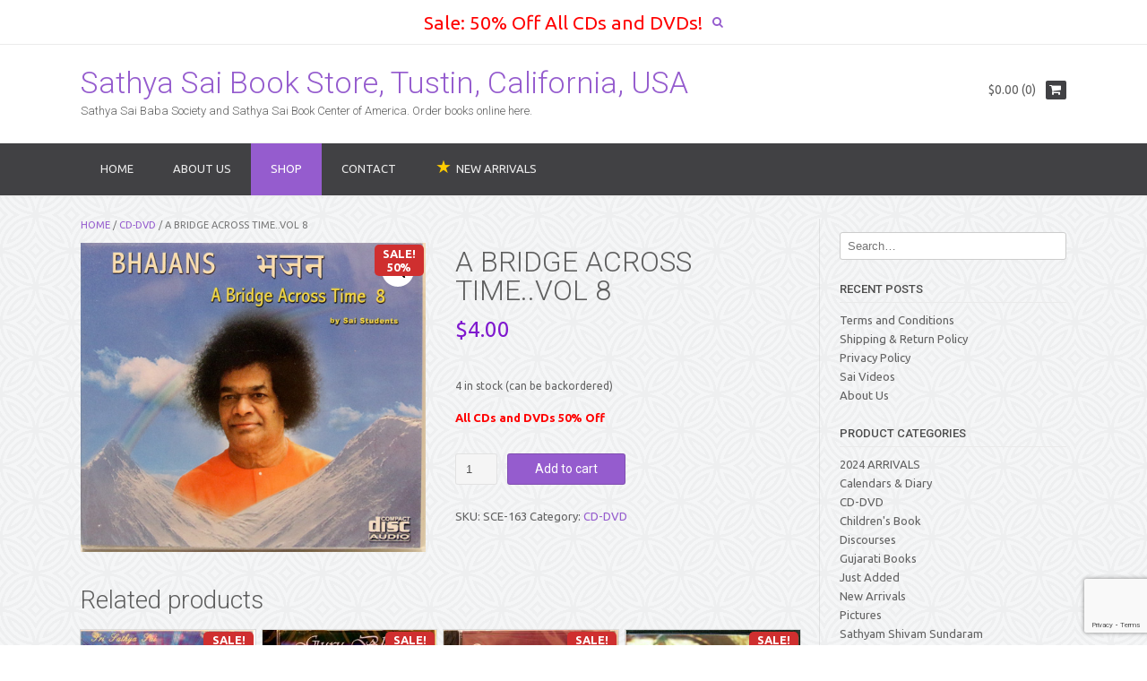

--- FILE ---
content_type: text/html; charset=UTF-8
request_url: https://sathyasaibooksusa.org/product/a-bridge-across-time-vol-8/
body_size: 14260
content:
<!DOCTYPE html><!-- Dustland Express.ORG -->
<html dir="ltr" lang="en-US" prefix="og: https://ogp.me/ns#">
<head>
<meta charset="UTF-8">
<meta name="viewport" content="width=device-width, initial-scale=1">
<link rel="profile" href="http://gmpg.org/xfn/11">
<link rel="pingback" href="https://sathyasaibooksusa.org/xmlrpc.php">

<title>A BRIDGE ACROSS TIME..VOL 8 | Sathya Sai Book Store, Tustin, California, USA</title>
	<style>img:is([sizes="auto" i], [sizes^="auto," i]) { contain-intrinsic-size: 3000px 1500px }</style>
	
		<!-- All in One SEO 4.7.8 - aioseo.com -->
	<meta name="robots" content="max-image-preview:large" />
	<meta name="google-site-verification" content="BkXtcDicp1cM5shMHv_UFmFIIUHaVqSW0gQjR8V-Iic" />
	<meta name="msvalidate.01" content="C8285AF0B83464916EE7BE91A7772273" />
	<link rel="canonical" href="https://sathyasaibooksusa.org/product/a-bridge-across-time-vol-8/" />
	<meta name="generator" content="All in One SEO (AIOSEO) 4.7.8" />
		<meta property="og:locale" content="en_US" />
		<meta property="og:site_name" content="Sathya Sai Book Store, Tustin, California, USA | Sathya Sai Baba Society and Sathya Sai Book Center of America. Order books online here." />
		<meta property="og:type" content="article" />
		<meta property="og:title" content="A BRIDGE ACROSS TIME..VOL 8 | Sathya Sai Book Store, Tustin, California, USA" />
		<meta property="og:url" content="https://sathyasaibooksusa.org/product/a-bridge-across-time-vol-8/" />
		<meta property="article:published_time" content="2016-02-22T22:32:46+00:00" />
		<meta property="article:modified_time" content="2025-06-01T21:37:12+00:00" />
		<meta name="twitter:card" content="summary" />
		<meta name="twitter:title" content="A BRIDGE ACROSS TIME..VOL 8 | Sathya Sai Book Store, Tustin, California, USA" />
		<script type="application/ld+json" class="aioseo-schema">
			{"@context":"https:\/\/schema.org","@graph":[{"@type":"BreadcrumbList","@id":"https:\/\/sathyasaibooksusa.org\/product\/a-bridge-across-time-vol-8\/#breadcrumblist","itemListElement":[{"@type":"ListItem","@id":"https:\/\/sathyasaibooksusa.org\/#listItem","position":1,"name":"Home","item":"https:\/\/sathyasaibooksusa.org\/","nextItem":{"@type":"ListItem","@id":"https:\/\/sathyasaibooksusa.org\/product\/a-bridge-across-time-vol-8\/#listItem","name":"A BRIDGE ACROSS TIME..VOL 8"}},{"@type":"ListItem","@id":"https:\/\/sathyasaibooksusa.org\/product\/a-bridge-across-time-vol-8\/#listItem","position":2,"name":"A BRIDGE ACROSS TIME..VOL 8","previousItem":{"@type":"ListItem","@id":"https:\/\/sathyasaibooksusa.org\/#listItem","name":"Home"}}]},{"@type":"ItemPage","@id":"https:\/\/sathyasaibooksusa.org\/product\/a-bridge-across-time-vol-8\/#itempage","url":"https:\/\/sathyasaibooksusa.org\/product\/a-bridge-across-time-vol-8\/","name":"A BRIDGE ACROSS TIME..VOL 8 | Sathya Sai Book Store, Tustin, California, USA","inLanguage":"en-US","isPartOf":{"@id":"https:\/\/sathyasaibooksusa.org\/#website"},"breadcrumb":{"@id":"https:\/\/sathyasaibooksusa.org\/product\/a-bridge-across-time-vol-8\/#breadcrumblist"},"image":{"@type":"ImageObject","url":"https:\/\/sathyasaibooksusa.org\/wp-content\/uploads\/2016\/02\/A-BRIDGE-ACROSS-TIME-8.jpg","@id":"https:\/\/sathyasaibooksusa.org\/product\/a-bridge-across-time-vol-8\/#mainImage","width":540,"height":484},"primaryImageOfPage":{"@id":"https:\/\/sathyasaibooksusa.org\/product\/a-bridge-across-time-vol-8\/#mainImage"},"datePublished":"2016-02-22T22:32:46+00:00","dateModified":"2025-06-01T21:37:12+00:00"},{"@type":"Organization","@id":"https:\/\/sathyasaibooksusa.org\/#organization","name":"Sathya Sai Book Store, Tustin, California, USA","description":"Sathya Sai Baba Society and Sathya Sai Book Center of America. Order books online here.","url":"https:\/\/sathyasaibooksusa.org\/"},{"@type":"WebSite","@id":"https:\/\/sathyasaibooksusa.org\/#website","url":"https:\/\/sathyasaibooksusa.org\/","name":"Sathya Sai Book Store, Tustin, California, USA","description":"Sathya Sai Baba Society and Sathya Sai Book Center of America. Order books online here.","inLanguage":"en-US","publisher":{"@id":"https:\/\/sathyasaibooksusa.org\/#organization"}}]}
		</script>
		<!-- All in One SEO -->

<link rel='dns-prefetch' href='//fonts.googleapis.com' />
<link rel="alternate" type="application/rss+xml" title="Sathya Sai Book Store, Tustin, California, USA &raquo; Feed" href="https://sathyasaibooksusa.org/feed/" />
<link rel="alternate" type="application/rss+xml" title="Sathya Sai Book Store, Tustin, California, USA &raquo; Comments Feed" href="https://sathyasaibooksusa.org/comments/feed/" />
<link rel="alternate" type="application/rss+xml" title="Sathya Sai Book Store, Tustin, California, USA &raquo; A BRIDGE ACROSS TIME..VOL 8 Comments Feed" href="https://sathyasaibooksusa.org/product/a-bridge-across-time-vol-8/feed/" />
<script type="text/javascript">
/* <![CDATA[ */
window._wpemojiSettings = {"baseUrl":"https:\/\/s.w.org\/images\/core\/emoji\/15.0.3\/72x72\/","ext":".png","svgUrl":"https:\/\/s.w.org\/images\/core\/emoji\/15.0.3\/svg\/","svgExt":".svg","source":{"concatemoji":"https:\/\/sathyasaibooksusa.org\/wp-includes\/js\/wp-emoji-release.min.js?ver=6.7.1"}};
/*! This file is auto-generated */
!function(i,n){var o,s,e;function c(e){try{var t={supportTests:e,timestamp:(new Date).valueOf()};sessionStorage.setItem(o,JSON.stringify(t))}catch(e){}}function p(e,t,n){e.clearRect(0,0,e.canvas.width,e.canvas.height),e.fillText(t,0,0);var t=new Uint32Array(e.getImageData(0,0,e.canvas.width,e.canvas.height).data),r=(e.clearRect(0,0,e.canvas.width,e.canvas.height),e.fillText(n,0,0),new Uint32Array(e.getImageData(0,0,e.canvas.width,e.canvas.height).data));return t.every(function(e,t){return e===r[t]})}function u(e,t,n){switch(t){case"flag":return n(e,"\ud83c\udff3\ufe0f\u200d\u26a7\ufe0f","\ud83c\udff3\ufe0f\u200b\u26a7\ufe0f")?!1:!n(e,"\ud83c\uddfa\ud83c\uddf3","\ud83c\uddfa\u200b\ud83c\uddf3")&&!n(e,"\ud83c\udff4\udb40\udc67\udb40\udc62\udb40\udc65\udb40\udc6e\udb40\udc67\udb40\udc7f","\ud83c\udff4\u200b\udb40\udc67\u200b\udb40\udc62\u200b\udb40\udc65\u200b\udb40\udc6e\u200b\udb40\udc67\u200b\udb40\udc7f");case"emoji":return!n(e,"\ud83d\udc26\u200d\u2b1b","\ud83d\udc26\u200b\u2b1b")}return!1}function f(e,t,n){var r="undefined"!=typeof WorkerGlobalScope&&self instanceof WorkerGlobalScope?new OffscreenCanvas(300,150):i.createElement("canvas"),a=r.getContext("2d",{willReadFrequently:!0}),o=(a.textBaseline="top",a.font="600 32px Arial",{});return e.forEach(function(e){o[e]=t(a,e,n)}),o}function t(e){var t=i.createElement("script");t.src=e,t.defer=!0,i.head.appendChild(t)}"undefined"!=typeof Promise&&(o="wpEmojiSettingsSupports",s=["flag","emoji"],n.supports={everything:!0,everythingExceptFlag:!0},e=new Promise(function(e){i.addEventListener("DOMContentLoaded",e,{once:!0})}),new Promise(function(t){var n=function(){try{var e=JSON.parse(sessionStorage.getItem(o));if("object"==typeof e&&"number"==typeof e.timestamp&&(new Date).valueOf()<e.timestamp+604800&&"object"==typeof e.supportTests)return e.supportTests}catch(e){}return null}();if(!n){if("undefined"!=typeof Worker&&"undefined"!=typeof OffscreenCanvas&&"undefined"!=typeof URL&&URL.createObjectURL&&"undefined"!=typeof Blob)try{var e="postMessage("+f.toString()+"("+[JSON.stringify(s),u.toString(),p.toString()].join(",")+"));",r=new Blob([e],{type:"text/javascript"}),a=new Worker(URL.createObjectURL(r),{name:"wpTestEmojiSupports"});return void(a.onmessage=function(e){c(n=e.data),a.terminate(),t(n)})}catch(e){}c(n=f(s,u,p))}t(n)}).then(function(e){for(var t in e)n.supports[t]=e[t],n.supports.everything=n.supports.everything&&n.supports[t],"flag"!==t&&(n.supports.everythingExceptFlag=n.supports.everythingExceptFlag&&n.supports[t]);n.supports.everythingExceptFlag=n.supports.everythingExceptFlag&&!n.supports.flag,n.DOMReady=!1,n.readyCallback=function(){n.DOMReady=!0}}).then(function(){return e}).then(function(){var e;n.supports.everything||(n.readyCallback(),(e=n.source||{}).concatemoji?t(e.concatemoji):e.wpemoji&&e.twemoji&&(t(e.twemoji),t(e.wpemoji)))}))}((window,document),window._wpemojiSettings);
/* ]]> */
</script>
<style id='wp-emoji-styles-inline-css' type='text/css'>

	img.wp-smiley, img.emoji {
		display: inline !important;
		border: none !important;
		box-shadow: none !important;
		height: 1em !important;
		width: 1em !important;
		margin: 0 0.07em !important;
		vertical-align: -0.1em !important;
		background: none !important;
		padding: 0 !important;
	}
</style>
<link rel='stylesheet' id='wp-block-library-css' href='https://sathyasaibooksusa.org/wp-includes/css/dist/block-library/style.min.css?ver=6.7.1' type='text/css' media='all' />
<style id='classic-theme-styles-inline-css' type='text/css'>
/*! This file is auto-generated */
.wp-block-button__link{color:#fff;background-color:#32373c;border-radius:9999px;box-shadow:none;text-decoration:none;padding:calc(.667em + 2px) calc(1.333em + 2px);font-size:1.125em}.wp-block-file__button{background:#32373c;color:#fff;text-decoration:none}
</style>
<style id='global-styles-inline-css' type='text/css'>
:root{--wp--preset--aspect-ratio--square: 1;--wp--preset--aspect-ratio--4-3: 4/3;--wp--preset--aspect-ratio--3-4: 3/4;--wp--preset--aspect-ratio--3-2: 3/2;--wp--preset--aspect-ratio--2-3: 2/3;--wp--preset--aspect-ratio--16-9: 16/9;--wp--preset--aspect-ratio--9-16: 9/16;--wp--preset--color--black: #000000;--wp--preset--color--cyan-bluish-gray: #abb8c3;--wp--preset--color--white: #ffffff;--wp--preset--color--pale-pink: #f78da7;--wp--preset--color--vivid-red: #cf2e2e;--wp--preset--color--luminous-vivid-orange: #ff6900;--wp--preset--color--luminous-vivid-amber: #fcb900;--wp--preset--color--light-green-cyan: #7bdcb5;--wp--preset--color--vivid-green-cyan: #00d084;--wp--preset--color--pale-cyan-blue: #8ed1fc;--wp--preset--color--vivid-cyan-blue: #0693e3;--wp--preset--color--vivid-purple: #9b51e0;--wp--preset--gradient--vivid-cyan-blue-to-vivid-purple: linear-gradient(135deg,rgba(6,147,227,1) 0%,rgb(155,81,224) 100%);--wp--preset--gradient--light-green-cyan-to-vivid-green-cyan: linear-gradient(135deg,rgb(122,220,180) 0%,rgb(0,208,130) 100%);--wp--preset--gradient--luminous-vivid-amber-to-luminous-vivid-orange: linear-gradient(135deg,rgba(252,185,0,1) 0%,rgba(255,105,0,1) 100%);--wp--preset--gradient--luminous-vivid-orange-to-vivid-red: linear-gradient(135deg,rgba(255,105,0,1) 0%,rgb(207,46,46) 100%);--wp--preset--gradient--very-light-gray-to-cyan-bluish-gray: linear-gradient(135deg,rgb(238,238,238) 0%,rgb(169,184,195) 100%);--wp--preset--gradient--cool-to-warm-spectrum: linear-gradient(135deg,rgb(74,234,220) 0%,rgb(151,120,209) 20%,rgb(207,42,186) 40%,rgb(238,44,130) 60%,rgb(251,105,98) 80%,rgb(254,248,76) 100%);--wp--preset--gradient--blush-light-purple: linear-gradient(135deg,rgb(255,206,236) 0%,rgb(152,150,240) 100%);--wp--preset--gradient--blush-bordeaux: linear-gradient(135deg,rgb(254,205,165) 0%,rgb(254,45,45) 50%,rgb(107,0,62) 100%);--wp--preset--gradient--luminous-dusk: linear-gradient(135deg,rgb(255,203,112) 0%,rgb(199,81,192) 50%,rgb(65,88,208) 100%);--wp--preset--gradient--pale-ocean: linear-gradient(135deg,rgb(255,245,203) 0%,rgb(182,227,212) 50%,rgb(51,167,181) 100%);--wp--preset--gradient--electric-grass: linear-gradient(135deg,rgb(202,248,128) 0%,rgb(113,206,126) 100%);--wp--preset--gradient--midnight: linear-gradient(135deg,rgb(2,3,129) 0%,rgb(40,116,252) 100%);--wp--preset--font-size--small: 13px;--wp--preset--font-size--medium: 20px;--wp--preset--font-size--large: 36px;--wp--preset--font-size--x-large: 42px;--wp--preset--font-family--inter: "Inter", sans-serif;--wp--preset--font-family--cardo: Cardo;--wp--preset--spacing--20: 0.44rem;--wp--preset--spacing--30: 0.67rem;--wp--preset--spacing--40: 1rem;--wp--preset--spacing--50: 1.5rem;--wp--preset--spacing--60: 2.25rem;--wp--preset--spacing--70: 3.38rem;--wp--preset--spacing--80: 5.06rem;--wp--preset--shadow--natural: 6px 6px 9px rgba(0, 0, 0, 0.2);--wp--preset--shadow--deep: 12px 12px 50px rgba(0, 0, 0, 0.4);--wp--preset--shadow--sharp: 6px 6px 0px rgba(0, 0, 0, 0.2);--wp--preset--shadow--outlined: 6px 6px 0px -3px rgba(255, 255, 255, 1), 6px 6px rgba(0, 0, 0, 1);--wp--preset--shadow--crisp: 6px 6px 0px rgba(0, 0, 0, 1);}:where(.is-layout-flex){gap: 0.5em;}:where(.is-layout-grid){gap: 0.5em;}body .is-layout-flex{display: flex;}.is-layout-flex{flex-wrap: wrap;align-items: center;}.is-layout-flex > :is(*, div){margin: 0;}body .is-layout-grid{display: grid;}.is-layout-grid > :is(*, div){margin: 0;}:where(.wp-block-columns.is-layout-flex){gap: 2em;}:where(.wp-block-columns.is-layout-grid){gap: 2em;}:where(.wp-block-post-template.is-layout-flex){gap: 1.25em;}:where(.wp-block-post-template.is-layout-grid){gap: 1.25em;}.has-black-color{color: var(--wp--preset--color--black) !important;}.has-cyan-bluish-gray-color{color: var(--wp--preset--color--cyan-bluish-gray) !important;}.has-white-color{color: var(--wp--preset--color--white) !important;}.has-pale-pink-color{color: var(--wp--preset--color--pale-pink) !important;}.has-vivid-red-color{color: var(--wp--preset--color--vivid-red) !important;}.has-luminous-vivid-orange-color{color: var(--wp--preset--color--luminous-vivid-orange) !important;}.has-luminous-vivid-amber-color{color: var(--wp--preset--color--luminous-vivid-amber) !important;}.has-light-green-cyan-color{color: var(--wp--preset--color--light-green-cyan) !important;}.has-vivid-green-cyan-color{color: var(--wp--preset--color--vivid-green-cyan) !important;}.has-pale-cyan-blue-color{color: var(--wp--preset--color--pale-cyan-blue) !important;}.has-vivid-cyan-blue-color{color: var(--wp--preset--color--vivid-cyan-blue) !important;}.has-vivid-purple-color{color: var(--wp--preset--color--vivid-purple) !important;}.has-black-background-color{background-color: var(--wp--preset--color--black) !important;}.has-cyan-bluish-gray-background-color{background-color: var(--wp--preset--color--cyan-bluish-gray) !important;}.has-white-background-color{background-color: var(--wp--preset--color--white) !important;}.has-pale-pink-background-color{background-color: var(--wp--preset--color--pale-pink) !important;}.has-vivid-red-background-color{background-color: var(--wp--preset--color--vivid-red) !important;}.has-luminous-vivid-orange-background-color{background-color: var(--wp--preset--color--luminous-vivid-orange) !important;}.has-luminous-vivid-amber-background-color{background-color: var(--wp--preset--color--luminous-vivid-amber) !important;}.has-light-green-cyan-background-color{background-color: var(--wp--preset--color--light-green-cyan) !important;}.has-vivid-green-cyan-background-color{background-color: var(--wp--preset--color--vivid-green-cyan) !important;}.has-pale-cyan-blue-background-color{background-color: var(--wp--preset--color--pale-cyan-blue) !important;}.has-vivid-cyan-blue-background-color{background-color: var(--wp--preset--color--vivid-cyan-blue) !important;}.has-vivid-purple-background-color{background-color: var(--wp--preset--color--vivid-purple) !important;}.has-black-border-color{border-color: var(--wp--preset--color--black) !important;}.has-cyan-bluish-gray-border-color{border-color: var(--wp--preset--color--cyan-bluish-gray) !important;}.has-white-border-color{border-color: var(--wp--preset--color--white) !important;}.has-pale-pink-border-color{border-color: var(--wp--preset--color--pale-pink) !important;}.has-vivid-red-border-color{border-color: var(--wp--preset--color--vivid-red) !important;}.has-luminous-vivid-orange-border-color{border-color: var(--wp--preset--color--luminous-vivid-orange) !important;}.has-luminous-vivid-amber-border-color{border-color: var(--wp--preset--color--luminous-vivid-amber) !important;}.has-light-green-cyan-border-color{border-color: var(--wp--preset--color--light-green-cyan) !important;}.has-vivid-green-cyan-border-color{border-color: var(--wp--preset--color--vivid-green-cyan) !important;}.has-pale-cyan-blue-border-color{border-color: var(--wp--preset--color--pale-cyan-blue) !important;}.has-vivid-cyan-blue-border-color{border-color: var(--wp--preset--color--vivid-cyan-blue) !important;}.has-vivid-purple-border-color{border-color: var(--wp--preset--color--vivid-purple) !important;}.has-vivid-cyan-blue-to-vivid-purple-gradient-background{background: var(--wp--preset--gradient--vivid-cyan-blue-to-vivid-purple) !important;}.has-light-green-cyan-to-vivid-green-cyan-gradient-background{background: var(--wp--preset--gradient--light-green-cyan-to-vivid-green-cyan) !important;}.has-luminous-vivid-amber-to-luminous-vivid-orange-gradient-background{background: var(--wp--preset--gradient--luminous-vivid-amber-to-luminous-vivid-orange) !important;}.has-luminous-vivid-orange-to-vivid-red-gradient-background{background: var(--wp--preset--gradient--luminous-vivid-orange-to-vivid-red) !important;}.has-very-light-gray-to-cyan-bluish-gray-gradient-background{background: var(--wp--preset--gradient--very-light-gray-to-cyan-bluish-gray) !important;}.has-cool-to-warm-spectrum-gradient-background{background: var(--wp--preset--gradient--cool-to-warm-spectrum) !important;}.has-blush-light-purple-gradient-background{background: var(--wp--preset--gradient--blush-light-purple) !important;}.has-blush-bordeaux-gradient-background{background: var(--wp--preset--gradient--blush-bordeaux) !important;}.has-luminous-dusk-gradient-background{background: var(--wp--preset--gradient--luminous-dusk) !important;}.has-pale-ocean-gradient-background{background: var(--wp--preset--gradient--pale-ocean) !important;}.has-electric-grass-gradient-background{background: var(--wp--preset--gradient--electric-grass) !important;}.has-midnight-gradient-background{background: var(--wp--preset--gradient--midnight) !important;}.has-small-font-size{font-size: var(--wp--preset--font-size--small) !important;}.has-medium-font-size{font-size: var(--wp--preset--font-size--medium) !important;}.has-large-font-size{font-size: var(--wp--preset--font-size--large) !important;}.has-x-large-font-size{font-size: var(--wp--preset--font-size--x-large) !important;}
:where(.wp-block-post-template.is-layout-flex){gap: 1.25em;}:where(.wp-block-post-template.is-layout-grid){gap: 1.25em;}
:where(.wp-block-columns.is-layout-flex){gap: 2em;}:where(.wp-block-columns.is-layout-grid){gap: 2em;}
:root :where(.wp-block-pullquote){font-size: 1.5em;line-height: 1.6;}
</style>
<link rel='stylesheet' id='contact-form-7-css' href='https://sathyasaibooksusa.org/wp-content/plugins/contact-form-7/includes/css/styles.css?ver=6.0.3' type='text/css' media='all' />
<link rel='stylesheet' id='photoswipe-css' href='https://sathyasaibooksusa.org/wp-content/plugins/woocommerce/assets/css/photoswipe/photoswipe.min.css?ver=9.6.1' type='text/css' media='all' />
<link rel='stylesheet' id='photoswipe-default-skin-css' href='https://sathyasaibooksusa.org/wp-content/plugins/woocommerce/assets/css/photoswipe/default-skin/default-skin.min.css?ver=9.6.1' type='text/css' media='all' />
<link rel='stylesheet' id='woocommerce-layout-css' href='https://sathyasaibooksusa.org/wp-content/plugins/woocommerce/assets/css/woocommerce-layout.css?ver=9.6.1' type='text/css' media='all' />
<link rel='stylesheet' id='woocommerce-smallscreen-css' href='https://sathyasaibooksusa.org/wp-content/plugins/woocommerce/assets/css/woocommerce-smallscreen.css?ver=9.6.1' type='text/css' media='only screen and (max-width: 768px)' />
<link rel='stylesheet' id='woocommerce-general-css' href='https://sathyasaibooksusa.org/wp-content/plugins/woocommerce/assets/css/woocommerce.css?ver=9.6.1' type='text/css' media='all' />
<style id='woocommerce-inline-inline-css' type='text/css'>
.woocommerce form .form-row .required { visibility: visible; }
</style>
<link rel='stylesheet' id='dashicons-css' href='https://sathyasaibooksusa.org/wp-includes/css/dashicons.min.css?ver=6.7.1' type='text/css' media='all' />
<link rel='stylesheet' id='yaydp-frontend-pricing-table-css' href='https://sathyasaibooksusa.org/wp-content/plugins/yaypricing/assets/css/pricing-table.css?ver=3.5.1' type='text/css' media='all' />
<link rel='stylesheet' id='yaydp-frontend-sale-tag-css' href='https://sathyasaibooksusa.org/wp-content/plugins/yaypricing/assets/css/sale-tag.css?ver=3.5.1' type='text/css' media='all' />
<link rel='stylesheet' id='yaydp-frontend-tooltip-css' href='https://sathyasaibooksusa.org/wp-content/plugins/yaypricing/assets/css/tooltip.css?ver=3.5.1' type='text/css' media='all' />
<link rel='stylesheet' id='yaydp-frontend-index-css' href='https://sathyasaibooksusa.org/wp-content/plugins/yaypricing/assets/css/index.css?ver=3.5.1' type='text/css' media='all' />
<link rel='stylesheet' id='brands-styles-css' href='https://sathyasaibooksusa.org/wp-content/plugins/woocommerce/assets/css/brands.css?ver=9.6.1' type='text/css' media='all' />
<link rel='stylesheet' id='customizer_dustlandexpress_theme_fonts-css' href='//fonts.googleapis.com/css?family=Open+Sans%3Aregular%2Citalic%2C700%7CRaleway%3Aregular%2C700%26subset%3Dlatin%2C' type='text/css' media='screen' />
<link rel='stylesheet' id='dustlandexpress-google-body-font-default-css' href='//fonts.googleapis.com/css?family=Ubuntu%3A300%2C400%2C500%2C700%2C300italic%2C400italic%2C500italic%2C700italic&#038;ver=1.2.94' type='text/css' media='all' />
<link rel='stylesheet' id='dustlandexpress-google-heading-font-default-css' href='//fonts.googleapis.com/css?family=Roboto%3A500%2C400italic%2C700italic%2C300%2C700%2C500italic%2C300italic%2C400&#038;ver=1.2.94' type='text/css' media='all' />
<link rel='stylesheet' id='dustlandexpress-font-awesome-css' href='https://sathyasaibooksusa.org/wp-content/themes/dustland-express/includes/font-awesome/css/font-awesome.css?ver=4.7.0' type='text/css' media='all' />
<link rel='stylesheet' id='dustlandexpress-style-css' href='https://sathyasaibooksusa.org/wp-content/themes/dustland-express/style.css?ver=1.2.94' type='text/css' media='all' />
<link rel='stylesheet' id='dustlandexpress-woocommerce-style-css' href='https://sathyasaibooksusa.org/wp-content/themes/dustland-express/templates/css/dustlandexpress-woocommerce-style.css?ver=1.2.94' type='text/css' media='all' />
<link rel='stylesheet' id='dustlandexpress-header-style-css' href='https://sathyasaibooksusa.org/wp-content/themes/dustland-express/templates/css/dustlandexpress-header-standard.css?ver=1.2.94' type='text/css' media='all' />
<script type="text/javascript" src="https://sathyasaibooksusa.org/wp-includes/js/jquery/jquery.min.js?ver=3.7.1" id="jquery-core-js"></script>
<script type="text/javascript" src="https://sathyasaibooksusa.org/wp-includes/js/jquery/jquery-migrate.min.js?ver=3.4.1" id="jquery-migrate-js"></script>
<script type="text/javascript" id="print-invoices-packing-slip-labels-for-woocommerce_public-js-extra">
/* <![CDATA[ */
var wf_pklist_params_public = {"show_document_preview":"No","document_access_type":"logged_in","is_user_logged_in":"","msgs":{"invoice_number_prompt_free_order":"\u2018Generate invoice for free orders\u2019 is disabled in Invoice settings > Advanced. You are attempting to generate invoice for this free order. Proceed?","creditnote_number_prompt":"Refund in this order seems not having credit number yet. Do you want to manually generate one ?","invoice_number_prompt_no_from_addr":"Please fill the `from address` in the plugin's general settings.","invoice_title_prompt":"Invoice","invoice_number_prompt":"number has not been generated yet. Do you want to manually generate one ?","pop_dont_show_again":false,"request_error":"Request error.","error_loading_data":"Error loading data.","min_value_error":"minimum value should be","generating_document_text":"Generating document...","new_tab_open_error":"Failed to open new tab. Please check your browser settings."}};
/* ]]> */
</script>
<script type="text/javascript" src="https://sathyasaibooksusa.org/wp-content/plugins/print-invoices-packing-slip-labels-for-woocommerce/public/js/wf-woocommerce-packing-list-public.js?ver=4.7.4" id="print-invoices-packing-slip-labels-for-woocommerce_public-js"></script>
<script type="text/javascript" src="https://sathyasaibooksusa.org/wp-content/plugins/woocommerce/assets/js/jquery-blockui/jquery.blockUI.min.js?ver=2.7.0-wc.9.6.1" id="jquery-blockui-js" defer="defer" data-wp-strategy="defer"></script>
<script type="text/javascript" id="wc-add-to-cart-js-extra">
/* <![CDATA[ */
var wc_add_to_cart_params = {"ajax_url":"\/wp-admin\/admin-ajax.php","wc_ajax_url":"\/?wc-ajax=%%endpoint%%","i18n_view_cart":"View cart","cart_url":"https:\/\/sathyasaibooksusa.org\/shopping-cart\/","is_cart":"","cart_redirect_after_add":"no"};
/* ]]> */
</script>
<script type="text/javascript" src="https://sathyasaibooksusa.org/wp-content/plugins/woocommerce/assets/js/frontend/add-to-cart.min.js?ver=9.6.1" id="wc-add-to-cart-js" defer="defer" data-wp-strategy="defer"></script>
<script type="text/javascript" src="https://sathyasaibooksusa.org/wp-content/plugins/woocommerce/assets/js/zoom/jquery.zoom.min.js?ver=1.7.21-wc.9.6.1" id="zoom-js" defer="defer" data-wp-strategy="defer"></script>
<script type="text/javascript" src="https://sathyasaibooksusa.org/wp-content/plugins/woocommerce/assets/js/flexslider/jquery.flexslider.min.js?ver=2.7.2-wc.9.6.1" id="flexslider-js" defer="defer" data-wp-strategy="defer"></script>
<script type="text/javascript" src="https://sathyasaibooksusa.org/wp-content/plugins/woocommerce/assets/js/photoswipe/photoswipe.min.js?ver=4.1.1-wc.9.6.1" id="photoswipe-js" defer="defer" data-wp-strategy="defer"></script>
<script type="text/javascript" src="https://sathyasaibooksusa.org/wp-content/plugins/woocommerce/assets/js/photoswipe/photoswipe-ui-default.min.js?ver=4.1.1-wc.9.6.1" id="photoswipe-ui-default-js" defer="defer" data-wp-strategy="defer"></script>
<script type="text/javascript" id="wc-single-product-js-extra">
/* <![CDATA[ */
var wc_single_product_params = {"i18n_required_rating_text":"Please select a rating","i18n_product_gallery_trigger_text":"View full-screen image gallery","review_rating_required":"yes","flexslider":{"rtl":false,"animation":"slide","smoothHeight":true,"directionNav":false,"controlNav":"thumbnails","slideshow":false,"animationSpeed":500,"animationLoop":false,"allowOneSlide":false},"zoom_enabled":"1","zoom_options":[],"photoswipe_enabled":"1","photoswipe_options":{"shareEl":false,"closeOnScroll":false,"history":false,"hideAnimationDuration":0,"showAnimationDuration":0},"flexslider_enabled":"1"};
/* ]]> */
</script>
<script type="text/javascript" src="https://sathyasaibooksusa.org/wp-content/plugins/woocommerce/assets/js/frontend/single-product.min.js?ver=9.6.1" id="wc-single-product-js" defer="defer" data-wp-strategy="defer"></script>
<script type="text/javascript" src="https://sathyasaibooksusa.org/wp-content/plugins/woocommerce/assets/js/js-cookie/js.cookie.min.js?ver=2.1.4-wc.9.6.1" id="js-cookie-js" defer="defer" data-wp-strategy="defer"></script>
<script type="text/javascript" id="woocommerce-js-extra">
/* <![CDATA[ */
var woocommerce_params = {"ajax_url":"\/wp-admin\/admin-ajax.php","wc_ajax_url":"\/?wc-ajax=%%endpoint%%"};
/* ]]> */
</script>
<script type="text/javascript" src="https://sathyasaibooksusa.org/wp-content/plugins/woocommerce/assets/js/frontend/woocommerce.min.js?ver=9.6.1" id="woocommerce-js" defer="defer" data-wp-strategy="defer"></script>
<link rel="https://api.w.org/" href="https://sathyasaibooksusa.org/wp-json/" /><link rel="alternate" title="JSON" type="application/json" href="https://sathyasaibooksusa.org/wp-json/wp/v2/product/2108" /><link rel="EditURI" type="application/rsd+xml" title="RSD" href="https://sathyasaibooksusa.org/xmlrpc.php?rsd" />
<meta name="generator" content="WordPress 6.7.1" />
<meta name="generator" content="WooCommerce 9.6.1" />
<link rel='shortlink' href='https://sathyasaibooksusa.org/?p=2108' />
<link rel="alternate" title="oEmbed (JSON)" type="application/json+oembed" href="https://sathyasaibooksusa.org/wp-json/oembed/1.0/embed?url=https%3A%2F%2Fsathyasaibooksusa.org%2Fproduct%2Fa-bridge-across-time-vol-8%2F" />
<link rel="alternate" title="oEmbed (XML)" type="text/xml+oembed" href="https://sathyasaibooksusa.org/wp-json/oembed/1.0/embed?url=https%3A%2F%2Fsathyasaibooksusa.org%2Fproduct%2Fa-bridge-across-time-vol-8%2F&#038;format=xml" />

		<!-- GA Google Analytics @ https://m0n.co/ga -->
		<script async src="https://www.googletagmanager.com/gtag/js?id=G-63THG61BWF"></script>
		<script>
			window.dataLayer = window.dataLayer || [];
			function gtag(){dataLayer.push(arguments);}
			gtag('js', new Date());
			gtag('config', 'G-63THG61BWF');
		</script>

		<noscript><style>.woocommerce-product-gallery{ opacity: 1 !important; }</style></noscript>
	<style type="text/css" id="custom-background-css">
body.custom-background { background-image: url("https://sathyasaibooksusa.org/wp-content/uploads/2015/09/background-image2.png"); background-position: left top; background-size: auto; background-repeat: repeat; background-attachment: scroll; }
</style>
	    <style type="text/css" media="screen">
            </style>
<style class='wp-fonts-local' type='text/css'>
@font-face{font-family:Inter;font-style:normal;font-weight:300 900;font-display:fallback;src:url('https://sathyasaibooksusa.org/wp-content/plugins/woocommerce/assets/fonts/Inter-VariableFont_slnt,wght.woff2') format('woff2');font-stretch:normal;}
@font-face{font-family:Cardo;font-style:normal;font-weight:400;font-display:fallback;src:url('https://sathyasaibooksusa.org/wp-content/plugins/woocommerce/assets/fonts/cardo_normal_400.woff2') format('woff2');}
</style>
<link rel="icon" href="https://sathyasaibooksusa.org/wp-content/uploads/2017/03/cropped-Sathya-Sai-Baba-International-Organization-Logo-Book-store-32x32.png" sizes="32x32" />
<link rel="icon" href="https://sathyasaibooksusa.org/wp-content/uploads/2017/03/cropped-Sathya-Sai-Baba-International-Organization-Logo-Book-store-192x192.png" sizes="192x192" />
<link rel="apple-touch-icon" href="https://sathyasaibooksusa.org/wp-content/uploads/2017/03/cropped-Sathya-Sai-Baba-International-Organization-Logo-Book-store-180x180.png" />
<meta name="msapplication-TileImage" content="https://sathyasaibooksusa.org/wp-content/uploads/2017/03/cropped-Sathya-Sai-Baba-International-Organization-Logo-Book-store-270x270.png" />
		<style type="text/css" id="wp-custom-css">
			.kra-header-layout-standard .site-top-bar-left {
	display:none;
}

.kra-header-layout-standard .site-top-bar-right {
  width: 100%;
}
.kra-header-layout-standard .site-top-bar-right {
	text-align: center;
}
.kra-header-layout-standard .site-top-bar-right-text {
    font-size: 21px;
    color: red;
    text-align: center;
}

.kra-header-layout-standard .site-top-bar-right i {
	display: none;
}


.menu-highlight a:before {
  content: "\2605";
  margin-right: 5px;
  color: #ffcc00; 
  font-size: 20px; 
  line-height: 10px;
  vertical-align:above; 
	
}


		</style>
		</head>
<body class="product-template-default single single-product postid-2108 custom-background theme-dustland-express woocommerce woocommerce-page woocommerce-no-js">
<div id="page">
<header id="masthead" class="site-header border-bottom kra-header-layout-standard  kra-header-no-slider" role="banner">
    
            
        
    
    <div class="site-top-bar border-bottom">
        <div class="site-container">
            
            <div class="site-top-bar-left">
                
                                
                                
            </div>
            <div class="site-top-bar-right">
                
                                    <div class="site-top-bar-right-text">Sale: 50% Off All CDs and DVDs!</div>
                                
                <i class="fa fa-search search-btn"></i>                
            </div>
            <div class="clearboth"></div>
            
                            <div class="search-block">
                    <form role="search" method="get" class="search-form" action="https://sathyasaibooksusa.org/">
	<label>
		<input type="search" class="search-field" placeholder="Search&hellip;" value="" name="s" title="Search for:" />
	</label>
	<input type="submit" class="search-submit" value="&nbsp;" />
</form>                </div>
                        
        </div>
        
    </div>


<div class="site-container">
    
    <div class="site-header-left ">
        
                    <h1 class="site-title"><a href="https://sathyasaibooksusa.org/" title="Sathya Sai Book Store, Tustin, California, USA">Sathya Sai Book Store, Tustin, California, USA</a></h1>
            <h2 class="site-description">Sathya Sai Baba Society and Sathya Sai Book Center of America. Order books online here.</h2>
                
    </div><!-- .site-branding -->
    
    <div class="site-header-right">
        
                
            <div class="header-cart">
                <a class="header-cart-contents" href="https://sathyasaibooksusa.org/shopping-cart/" title="View your shopping cart">
                    <span class="header-cart-amount">
                        &#036;0.00 (0)                    </span>
                    <span class="header-cart-checkout ">
                        <i class="fa fa-shopping-cart"></i>
                    </span>
                </a>
            </div>
            
                
    </div>
    <div class="clearboth"></div>
    
</div>

<nav id="site-navigation" class="main-navigation" role="navigation">
    <span class="header-menu-button"><i class="fa fa-bars"></i><span>Menu</span></span>
    <div id="main-menu" class="main-menu-container">
        <span class="main-menu-close"><i class="fa fa-angle-right"></i><i class="fa fa-angle-left"></i></span>
        <div class="site-container">
            <div class="menu-header-container"><ul id="menu-header" class="menu"><li id="menu-item-51" class="menu-item menu-item-type-post_type menu-item-object-page menu-item-home menu-item-51"><a href="https://sathyasaibooksusa.org/">Home</a></li>
<li id="menu-item-1227" class="menu-item menu-item-type-custom menu-item-object-custom menu-item-has-children menu-item-1227"><a href="/about-sathya-sai">About Us</a>
<ul class="sub-menu">
	<li id="menu-item-1130" class="menu-item menu-item-type-post_type menu-item-object-page menu-item-1130"><a href="https://sathyasaibooksusa.org/about-sathya-sai/">About Sathya Sai</a></li>
	<li id="menu-item-1221" class="menu-item menu-item-type-post_type menu-item-object-page menu-item-1221"><a href="https://sathyasaibooksusa.org/sai-links/">Sai Links</a></li>
	<li id="menu-item-56" class="menu-item menu-item-type-post_type menu-item-object-page menu-item-56"><a href="https://sathyasaibooksusa.org/gallery/">Gallery</a></li>
	<li id="menu-item-4424" class="menu-item menu-item-type-post_type menu-item-object-post menu-item-4424"><a href="https://sathyasaibooksusa.org/sai-videos/">Sai Videos</a></li>
	<li id="menu-item-2416" class="menu-item menu-item-type-post_type menu-item-object-page menu-item-has-children menu-item-2416"><a href="https://sathyasaibooksusa.org/policies/">Policies</a>
	<ul class="sub-menu">
		<li id="menu-item-2417" class="menu-item menu-item-type-post_type menu-item-object-page menu-item-2417"><a href="https://sathyasaibooksusa.org/terms-and-conditions/">Terms and Conditions</a></li>
		<li id="menu-item-2418" class="menu-item menu-item-type-post_type menu-item-object-page menu-item-2418"><a href="https://sathyasaibooksusa.org/shipping-return-policy/">Shipping &#038; Return Policy</a></li>
		<li id="menu-item-2419" class="menu-item menu-item-type-post_type menu-item-object-page menu-item-2419"><a href="https://sathyasaibooksusa.org/privacy-policy/">Privacy Policy</a></li>
	</ul>
</li>
</ul>
</li>
<li id="menu-item-43" class="menu-item menu-item-type-post_type menu-item-object-page menu-item-has-children current_page_parent menu-item-43"><a href="https://sathyasaibooksusa.org/shop/">Shop</a>
<ul class="sub-menu">
	<li id="menu-item-6630" class="menu-item menu-item-type-custom menu-item-object-custom menu-item-home menu-item-has-children menu-item-6630"><a href="https://sathyasaibooksusa.org/">Books</a>
	<ul class="sub-menu">
		<li id="menu-item-6632" class="menu-item menu-item-type-custom menu-item-object-custom menu-item-6632"><a href="https://sathyasaibooksusa.org/product-category/2024-arrivals/">2024 Arrivals</a></li>
		<li id="menu-item-6413" class="menu-item menu-item-type-custom menu-item-object-custom menu-item-6413"><a href="https://sathyasaibooksusa.org/product-category/childrens-book/">Children&#8217;s Book</a></li>
		<li id="menu-item-6633" class="menu-item menu-item-type-custom menu-item-object-custom menu-item-6633"><a href="https://sathyasaibooksusa.org/product-category/discourses/">Discourses</a></li>
		<li id="menu-item-6634" class="menu-item menu-item-type-custom menu-item-object-custom menu-item-6634"><a href="https://sathyasaibooksusa.org/product-category/gujarati-books/">Gujarati Books</a></li>
		<li id="menu-item-6635" class="menu-item menu-item-type-custom menu-item-object-custom menu-item-6635"><a href="https://sathyasaibooksusa.org/product-category/sathyam-shivam-sundaram/">Sathyam Shivam Sundaram Books</a></li>
		<li id="menu-item-6636" class="menu-item menu-item-type-custom menu-item-object-custom menu-item-6636"><a href="https://sathyasaibooksusa.org/product-category/self-realization/">Self Realization Books</a></li>
		<li id="menu-item-6637" class="menu-item menu-item-type-custom menu-item-object-custom menu-item-6637"><a href="https://sathyasaibooksusa.org/product-category/tamil-books/">Tamil Books</a></li>
		<li id="menu-item-6638" class="menu-item menu-item-type-custom menu-item-object-custom menu-item-6638"><a href="https://sathyasaibooksusa.org/product-category/teachings-of-sathya-sai/">Teachings of Sathya Sai</a></li>
		<li id="menu-item-6639" class="menu-item menu-item-type-custom menu-item-object-custom menu-item-6639"><a href="https://sathyasaibooksusa.org/product-category/telugu-books/">Telugu Books</a></li>
		<li id="menu-item-6643" class="menu-item menu-item-type-custom menu-item-object-custom menu-item-6643"><a href="https://sathyasaibooksusa.org/product-category/just-added/">Just Added</a></li>
	</ul>
</li>
	<li id="menu-item-6631" class="menu-item menu-item-type-custom menu-item-object-custom menu-item-home menu-item-has-children menu-item-6631"><a href="https://sathyasaibooksusa.org/">Sathya Sai Baba Products</a>
	<ul class="sub-menu">
		<li id="menu-item-6414" class="menu-item menu-item-type-custom menu-item-object-custom menu-item-6414"><a href="https://sathyasaibooksusa.org/product-category/cd-dvd/">CD-DVD</a></li>
		<li id="menu-item-6641" class="menu-item menu-item-type-custom menu-item-object-custom menu-item-6641"><a href="https://sathyasaibooksusa.org/product-category/calendars-diary/">Calendars &#038; Diary</a></li>
		<li id="menu-item-6642" class="menu-item menu-item-type-custom menu-item-object-custom menu-item-6642"><a href="https://sathyasaibooksusa.org/product-category/pictures/">Pictures</a></li>
	</ul>
</li>
</ul>
</li>
<li id="menu-item-39" class="menu-item menu-item-type-post_type menu-item-object-page menu-item-39"><a href="https://sathyasaibooksusa.org/contact/">Contact</a></li>
<li id="menu-item-6640" class="menu-highlight abefore content 2605 margin-right 5px color FFCC00 font-size 20px line-height 10px vertical-alignabove menu-item menu-item-type-post_type menu-item-object-page menu-item-6640"><a href="https://sathyasaibooksusa.org/6385-2/">NEW ARRIVALS</a></li>
</ul></div>            <div class="clearboth"></div>
        </div>
    </div>
</nav><!-- #site-navigation -->        
        
</header><!-- #masthead -->


<div id="content" class="site-content site-container content-has-sidebar">
	<div id="primary" class="content-area"><main id="main" class="site-main" role="main"><nav class="woocommerce-breadcrumb" aria-label="Breadcrumb"><a href="https://sathyasaibooksusa.org">Home</a>&nbsp;&#47;&nbsp;<a href="https://sathyasaibooksusa.org/product-category/cd-dvd/">CD-DVD</a>&nbsp;&#47;&nbsp;A BRIDGE ACROSS TIME..VOL 8</nav>
					
			<div class="woocommerce-notices-wrapper"></div><div id="product-2108" class="product type-product post-2108 status-publish first instock product_cat-cd-dvd has-post-thumbnail taxable shipping-taxable purchasable product-type-simple">

	<div class="woocommerce-product-gallery woocommerce-product-gallery--with-images woocommerce-product-gallery--columns-4 images" data-columns="4" style="opacity: 0; transition: opacity .25s ease-in-out;">
	<div class="woocommerce-product-gallery__wrapper">
		<div data-thumb="https://sathyasaibooksusa.org/wp-content/uploads/2016/02/A-BRIDGE-ACROSS-TIME-8-100x100.jpg" data-thumb-alt="A BRIDGE ACROSS TIME..VOL 8" data-thumb-srcset="https://sathyasaibooksusa.org/wp-content/uploads/2016/02/A-BRIDGE-ACROSS-TIME-8-100x100.jpg 100w, https://sathyasaibooksusa.org/wp-content/uploads/2016/02/A-BRIDGE-ACROSS-TIME-8-150x150.jpg 150w"  data-thumb-sizes="(max-width: 100px) 100vw, 100px" class="woocommerce-product-gallery__image"><a href="https://sathyasaibooksusa.org/wp-content/uploads/2016/02/A-BRIDGE-ACROSS-TIME-8.jpg"><img width="540" height="484" src="https://sathyasaibooksusa.org/wp-content/uploads/2016/02/A-BRIDGE-ACROSS-TIME-8.jpg" class="wp-post-image" alt="A BRIDGE ACROSS TIME..VOL 8" data-caption="" data-src="https://sathyasaibooksusa.org/wp-content/uploads/2016/02/A-BRIDGE-ACROSS-TIME-8.jpg" data-large_image="https://sathyasaibooksusa.org/wp-content/uploads/2016/02/A-BRIDGE-ACROSS-TIME-8.jpg" data-large_image_width="540" data-large_image_height="484" decoding="async" fetchpriority="high" srcset="https://sathyasaibooksusa.org/wp-content/uploads/2016/02/A-BRIDGE-ACROSS-TIME-8.jpg 540w, https://sathyasaibooksusa.org/wp-content/uploads/2016/02/A-BRIDGE-ACROSS-TIME-8-300x269.jpg 300w" sizes="(max-width: 540px) 100vw, 540px" /></a><div class="yaydp-sale-tag" style=";background-color:#cf2f2f;border-color:#cf2f2f;color:#ffffff;">
	<div>SALE!</div>
			<div>
			50%		</div>
		</div>
</div>	</div>
</div>

	<div class="summary entry-summary">
		<h1 class="product_title entry-title">A BRIDGE ACROSS TIME..VOL 8</h1><p class="price"><span class="woocommerce-Price-amount amount"><bdi><span class="woocommerce-Price-currencySymbol">&#36;</span>4.00</bdi></span></p>
<p class="stock in-stock">4 in stock (can be backordered)</p>

	<div id="yaydp-offer-description">
			<div class="yaydp-offer-description">
			<p><strong style="color: red">All CDs and DVDs 50% Off</strong></p>		</div>
		</div>

	<form class="cart" action="https://sathyasaibooksusa.org/product/a-bridge-across-time-vol-8/" method="post" enctype='multipart/form-data'>
		
		<div class="quantity">
		<label class="screen-reader-text" for="quantity_696e719eb1683">A BRIDGE ACROSS TIME..VOL 8 quantity</label>
	<input
		type="number"
				id="quantity_696e719eb1683"
		class="input-text qty text"
		name="quantity"
		value="1"
		aria-label="Product quantity"
				min="1"
		max=""
					step="1"
			placeholder=""
			inputmode="numeric"
			autocomplete="off"
			/>
	</div>

		<button type="submit" name="add-to-cart" value="2108" class="single_add_to_cart_button button alt">Add to cart</button>

			</form>

	
<div class="product_meta">

	
	
		<span class="sku_wrapper">SKU: <span class="sku">SCE-163</span></span>

	
	<span class="posted_in">Category: <a href="https://sathyasaibooksusa.org/product-category/cd-dvd/" rel="tag">CD-DVD</a></span>
	
	
</div>
	</div>

	
	<section class="related products">

					<h2>Related products</h2>
				<ul class="products columns-4">

			
					<li class="product type-product post-2273 status-publish first instock product_cat-cd-dvd has-post-thumbnail taxable shipping-taxable purchasable product-type-simple">
	<a href="https://sathyasaibooksusa.org/product/sahasra-namavali-1008-names/" class="woocommerce-LoopProduct-link woocommerce-loop-product__link"><div class="yaydp-sale-tag" style="background-color:#cf2f2f;border-color:#cf2f2f;color:#ffffff">
	<div>SALE!</div>
			<div>
			50%		</div>
		</div>
<img width="300" height="275" src="https://sathyasaibooksusa.org/wp-content/uploads/2016/02/SAHASRA-NAMAVALI-300x275.jpg" class="attachment-woocommerce_thumbnail size-woocommerce_thumbnail" alt="" decoding="async" srcset="https://sathyasaibooksusa.org/wp-content/uploads/2016/02/SAHASRA-NAMAVALI-300x275.jpg 300w, https://sathyasaibooksusa.org/wp-content/uploads/2016/02/SAHASRA-NAMAVALI.jpg 540w" sizes="(max-width: 300px) 100vw, 300px" /><h2 class="woocommerce-loop-product__title">SAHASRA NAMAVALI (1008 NAMES…)</h2>
	<span class="price"><span class="woocommerce-Price-amount amount"><bdi><span class="woocommerce-Price-currencySymbol">&#36;</span>4.00</bdi></span></span>
</a><a href="?add-to-cart=2273" aria-describedby="woocommerce_loop_add_to_cart_link_describedby_2273" data-quantity="1" class="button product_type_simple add_to_cart_button ajax_add_to_cart" data-product_id="2273" data-product_sku="SCE-189" aria-label="Add to cart: &ldquo;SAHASRA NAMAVALI (1008 NAMES…)&rdquo;" rel="nofollow" data-success_message="&ldquo;SAHASRA NAMAVALI (1008 NAMES…)&rdquo; has been added to your cart">Add to cart</a>	<span id="woocommerce_loop_add_to_cart_link_describedby_2273" class="screen-reader-text">
			</span>
</li>

			
					<li class="product type-product post-2262 status-publish instock product_cat-cd-dvd has-post-thumbnail taxable shipping-taxable purchasable product-type-simple">
	<a href="https://sathyasaibooksusa.org/product/guru-bhakthi-devotion-to-guru/" class="woocommerce-LoopProduct-link woocommerce-loop-product__link"><div class="yaydp-sale-tag" style="background-color:#cf2f2f;border-color:#cf2f2f;color:#ffffff">
	<div>SALE!</div>
			<div>
			50%		</div>
		</div>
<img width="300" height="261" src="https://sathyasaibooksusa.org/wp-content/uploads/2016/02/GURU-BHAKTHI-DEVOTION-TO-GURU-300x261.jpg" class="attachment-woocommerce_thumbnail size-woocommerce_thumbnail" alt="" decoding="async" srcset="https://sathyasaibooksusa.org/wp-content/uploads/2016/02/GURU-BHAKTHI-DEVOTION-TO-GURU-300x261.jpg 300w, https://sathyasaibooksusa.org/wp-content/uploads/2016/02/GURU-BHAKTHI-DEVOTION-TO-GURU.jpg 540w" sizes="(max-width: 300px) 100vw, 300px" /><h2 class="woocommerce-loop-product__title">GURU BHAKTHI DEVOTION TO GURU</h2>
	<span class="price"><span class="woocommerce-Price-amount amount"><bdi><span class="woocommerce-Price-currencySymbol">&#36;</span>4.00</bdi></span></span>
</a><a href="?add-to-cart=2262" aria-describedby="woocommerce_loop_add_to_cart_link_describedby_2262" data-quantity="1" class="button product_type_simple add_to_cart_button ajax_add_to_cart" data-product_id="2262" data-product_sku="SCE-80" aria-label="Add to cart: &ldquo;GURU BHAKTHI DEVOTION TO GURU&rdquo;" rel="nofollow" data-success_message="&ldquo;GURU BHAKTHI DEVOTION TO GURU&rdquo; has been added to your cart">Add to cart</a>	<span id="woocommerce_loop_add_to_cart_link_describedby_2262" class="screen-reader-text">
			</span>
</li>

			
					<li class="product type-product post-2263 status-publish instock product_cat-cd-dvd has-post-thumbnail taxable shipping-taxable purchasable product-type-simple">
	<a href="https://sathyasaibooksusa.org/product/holy-presence/" class="woocommerce-LoopProduct-link woocommerce-loop-product__link"><div class="yaydp-sale-tag" style="background-color:#cf2f2f;border-color:#cf2f2f;color:#ffffff">
	<div>SALE!</div>
			<div>
			50%		</div>
		</div>
<img width="300" height="257" src="https://sathyasaibooksusa.org/wp-content/uploads/2016/02/HOLY-PRESENCE-300x257.jpg" class="attachment-woocommerce_thumbnail size-woocommerce_thumbnail" alt="" decoding="async" loading="lazy" srcset="https://sathyasaibooksusa.org/wp-content/uploads/2016/02/HOLY-PRESENCE-300x257.jpg 300w, https://sathyasaibooksusa.org/wp-content/uploads/2016/02/HOLY-PRESENCE.jpg 540w" sizes="auto, (max-width: 300px) 100vw, 300px" /><h2 class="woocommerce-loop-product__title">HOLY PRESENCE</h2>
	<span class="price"><span class="woocommerce-Price-amount amount"><bdi><span class="woocommerce-Price-currencySymbol">&#36;</span>4.00</bdi></span></span>
</a><a href="?add-to-cart=2263" aria-describedby="woocommerce_loop_add_to_cart_link_describedby_2263" data-quantity="1" class="button product_type_simple add_to_cart_button ajax_add_to_cart" data-product_id="2263" data-product_sku="SCE-152" aria-label="Add to cart: &ldquo;HOLY PRESENCE&rdquo;" rel="nofollow" data-success_message="&ldquo;HOLY PRESENCE&rdquo; has been added to your cart">Add to cart</a>	<span id="woocommerce_loop_add_to_cart_link_describedby_2263" class="screen-reader-text">
			</span>
</li>

			
					<li class="product type-product post-2256 status-publish last onbackorder product_cat-cd-dvd has-post-thumbnail taxable shipping-taxable purchasable product-type-simple">
	<a href="https://sathyasaibooksusa.org/product/bhajan-bliss/" class="woocommerce-LoopProduct-link woocommerce-loop-product__link"><div class="yaydp-sale-tag" style="background-color:#cf2f2f;border-color:#cf2f2f;color:#ffffff">
	<div>SALE!</div>
			<div>
			50%		</div>
		</div>
<img width="300" height="426" src="https://sathyasaibooksusa.org/wp-content/uploads/2016/02/BHAJAN-BLISS-300x426.jpg" class="attachment-woocommerce_thumbnail size-woocommerce_thumbnail" alt="" decoding="async" loading="lazy" srcset="https://sathyasaibooksusa.org/wp-content/uploads/2016/02/BHAJAN-BLISS-300x426.jpg 300w, https://sathyasaibooksusa.org/wp-content/uploads/2016/02/BHAJAN-BLISS-600x852.jpg 600w, https://sathyasaibooksusa.org/wp-content/uploads/2016/02/BHAJAN-BLISS-211x300.jpg 211w, https://sathyasaibooksusa.org/wp-content/uploads/2016/02/BHAJAN-BLISS.jpg 634w" sizes="auto, (max-width: 300px) 100vw, 300px" /><h2 class="woocommerce-loop-product__title">BHAJAN BLISS</h2>
	<span class="price"><span class="woocommerce-Price-amount amount"><bdi><span class="woocommerce-Price-currencySymbol">&#36;</span>9.00</bdi></span></span>
</a><a href="?add-to-cart=2256" aria-describedby="woocommerce_loop_add_to_cart_link_describedby_2256" data-quantity="1" class="button product_type_simple add_to_cart_button ajax_add_to_cart" data-product_id="2256" data-product_sku="SCE-3304" aria-label="Add to cart: &ldquo;BHAJAN BLISS&rdquo;" rel="nofollow" data-success_message="&ldquo;BHAJAN BLISS&rdquo; has been added to your cart">Add to cart</a>	<span id="woocommerce_loop_add_to_cart_link_describedby_2256" class="screen-reader-text">
			</span>
</li>

			
		</ul>

	</section>
	</div>


		
	</main></div>
	
<div id="secondary" class="widget-area" role="complementary">
	<aside id="search-2" class="widget widget_search"><form role="search" method="get" class="search-form" action="https://sathyasaibooksusa.org/">
	<label>
		<input type="search" class="search-field" placeholder="Search&hellip;" value="" name="s" title="Search for:" />
	</label>
	<input type="submit" class="search-submit" value="&nbsp;" />
</form></aside>
		<aside id="recent-posts-2" class="widget widget_recent_entries">
		<h4 class="widget-title">Recent Posts</h4>
		<ul>
											<li>
					<a href="https://sathyasaibooksusa.org/terms-and-conditions/">Terms and Conditions</a>
									</li>
											<li>
					<a href="https://sathyasaibooksusa.org/shipping-return-policy/">Shipping &#038; Return Policy</a>
									</li>
											<li>
					<a href="https://sathyasaibooksusa.org/privacy-policy/">Privacy Policy</a>
									</li>
											<li>
					<a href="https://sathyasaibooksusa.org/sai-videos/">Sai Videos</a>
									</li>
											<li>
					<a href="https://sathyasaibooksusa.org/about-us/">About Us</a>
									</li>
					</ul>

		</aside><aside id="woocommerce_product_categories-2" class="widget woocommerce widget_product_categories"><h4 class="widget-title">Product Categories</h4><ul class="product-categories"><li class="cat-item cat-item-44"><a href="https://sathyasaibooksusa.org/product-category/2024-arrivals/">2024 ARRIVALS</a></li>
<li class="cat-item cat-item-42"><a href="https://sathyasaibooksusa.org/product-category/calendars-diary/">Calendars &amp; Diary</a></li>
<li class="cat-item cat-item-22 current-cat"><a href="https://sathyasaibooksusa.org/product-category/cd-dvd/">CD-DVD</a></li>
<li class="cat-item cat-item-24"><a href="https://sathyasaibooksusa.org/product-category/childrens-book/">Children's Book</a></li>
<li class="cat-item cat-item-13"><a href="https://sathyasaibooksusa.org/product-category/discourses/">Discourses</a></li>
<li class="cat-item cat-item-40"><a href="https://sathyasaibooksusa.org/product-category/gujarati-books/">Gujarati Books</a></li>
<li class="cat-item cat-item-20"><a href="https://sathyasaibooksusa.org/product-category/just-added/">Just Added</a></li>
<li class="cat-item cat-item-10"><a href="https://sathyasaibooksusa.org/product-category/new-arrivals/">New Arrivals</a></li>
<li class="cat-item cat-item-38"><a href="https://sathyasaibooksusa.org/product-category/pictures/">Pictures</a></li>
<li class="cat-item cat-item-43"><a href="https://sathyasaibooksusa.org/product-category/sathyam-shivam-sundaram/">Sathyam Shivam Sundaram</a></li>
<li class="cat-item cat-item-23"><a href="https://sathyasaibooksusa.org/product-category/self-realization/">Self Realization</a></li>
<li class="cat-item cat-item-18"><a href="https://sathyasaibooksusa.org/product-category/spanish-books/">Spanish Books</a></li>
<li class="cat-item cat-item-41"><a href="https://sathyasaibooksusa.org/product-category/tamil-books/">Tamil Books</a></li>
<li class="cat-item cat-item-14 cat-parent"><a href="https://sathyasaibooksusa.org/product-category/teachings-of-sathya-sai/">Teachings of Sathya Sai</a><ul class='children'>
<li class="cat-item cat-item-15"><a href="https://sathyasaibooksusa.org/product-category/teachings-of-sathya-sai/sathya-sai-speaks-series/">Sathya Sai Speaks Series</a></li>
<li class="cat-item cat-item-17"><a href="https://sathyasaibooksusa.org/product-category/teachings-of-sathya-sai/summer-showers-series/">Summer Showers Series</a></li>
<li class="cat-item cat-item-16"><a href="https://sathyasaibooksusa.org/product-category/teachings-of-sathya-sai/the-vahini-series/">The Vahini Series</a></li>
</ul>
</li>
<li class="cat-item cat-item-39"><a href="https://sathyasaibooksusa.org/product-category/telugu-books/">Telugu Books</a></li>
<li class="cat-item cat-item-35"><a href="https://sathyasaibooksusa.org/product-category/uncategorized/">Uncategorized</a></li>
</ul></aside><aside id="woocommerce_product_search-2" class="widget woocommerce widget_product_search"><form role="search" method="get" class="woocommerce-product-search" action="https://sathyasaibooksusa.org/">
	<label class="screen-reader-text" for="woocommerce-product-search-field-0">Search for:</label>
	<input type="search" id="woocommerce-product-search-field-0" class="search-field" placeholder="Search products&hellip;" value="" name="s" />
	<button type="submit" value="Search" class="">Search</button>
	<input type="hidden" name="post_type" value="product" />
</form>
</aside><aside id="woocommerce_top_rated_products-2" class="widget woocommerce widget_top_rated_products"><h4 class="widget-title">Top Rated Products</h4><ul class="product_list_widget"><li>
	
	<a href="https://sathyasaibooksusa.org/product/prema-vahini-telugu/">
		<img width="300" height="481" src="https://sathyasaibooksusa.org/wp-content/uploads/2021/03/001-300x481.jpg" class="attachment-woocommerce_thumbnail size-woocommerce_thumbnail" alt="" decoding="async" loading="lazy" srcset="https://sathyasaibooksusa.org/wp-content/uploads/2021/03/001-300x481.jpg 300w, https://sathyasaibooksusa.org/wp-content/uploads/2021/03/001-187x300.jpg 187w, https://sathyasaibooksusa.org/wp-content/uploads/2021/03/001-768x1232.jpg 768w, https://sathyasaibooksusa.org/wp-content/uploads/2021/03/001-638x1024.jpg 638w, https://sathyasaibooksusa.org/wp-content/uploads/2021/03/001-600x963.jpg 600w" sizes="auto, (max-width: 300px) 100vw, 300px" />		<span class="product-title">PREMA VAHINI (TELUGU)</span>
	</a>

				
	<span class="woocommerce-Price-amount amount"><bdi><span class="woocommerce-Price-currencySymbol">&#36;</span>3.00</bdi></span>
	</li>
<li>
	
	<a href="https://sathyasaibooksusa.org/product/divine-analogies-lessons-from-nature-volume-1-part-2/">
		<img width="300" height="422" src="https://sathyasaibooksusa.org/wp-content/uploads/2021/12/004-300x422.jpg" class="attachment-woocommerce_thumbnail size-woocommerce_thumbnail" alt="" decoding="async" loading="lazy" srcset="https://sathyasaibooksusa.org/wp-content/uploads/2021/12/004-300x422.jpg 300w, https://sathyasaibooksusa.org/wp-content/uploads/2021/12/004-213x300.jpg 213w, https://sathyasaibooksusa.org/wp-content/uploads/2021/12/004-728x1024.jpg 728w, https://sathyasaibooksusa.org/wp-content/uploads/2021/12/004-768x1080.jpg 768w, https://sathyasaibooksusa.org/wp-content/uploads/2021/12/004-1093x1536.jpg 1093w, https://sathyasaibooksusa.org/wp-content/uploads/2021/12/004-1457x2048.jpg 1457w, https://sathyasaibooksusa.org/wp-content/uploads/2021/12/004-600x843.jpg 600w, https://sathyasaibooksusa.org/wp-content/uploads/2021/12/004-scaled.jpg 1821w" sizes="auto, (max-width: 300px) 100vw, 300px" />		<span class="product-title">DIVINE ANALOGIES – LESSONS FROM NATURE (VOLUME 1 : PART 2)</span>
	</a>

				
	<span class="woocommerce-Price-amount amount"><bdi><span class="woocommerce-Price-currencySymbol">&#36;</span>4.00</bdi></span>
	</li>
<li>
	
	<a href="https://sathyasaibooksusa.org/product/sai-baba-the-ultimate-experience/">
		<img width="300" height="461" src="https://sathyasaibooksusa.org/wp-content/uploads/2024/02/2024-UltimateExperience-300x461.jpg" class="attachment-woocommerce_thumbnail size-woocommerce_thumbnail" alt="" decoding="async" loading="lazy" srcset="https://sathyasaibooksusa.org/wp-content/uploads/2024/02/2024-UltimateExperience-300x461.jpg 300w, https://sathyasaibooksusa.org/wp-content/uploads/2024/02/2024-UltimateExperience-195x300.jpg 195w, https://sathyasaibooksusa.org/wp-content/uploads/2024/02/2024-UltimateExperience-666x1024.jpg 666w, https://sathyasaibooksusa.org/wp-content/uploads/2024/02/2024-UltimateExperience-768x1180.jpg 768w, https://sathyasaibooksusa.org/wp-content/uploads/2024/02/2024-UltimateExperience-600x922.jpg 600w, https://sathyasaibooksusa.org/wp-content/uploads/2024/02/2024-UltimateExperience.jpg 950w" sizes="auto, (max-width: 300px) 100vw, 300px" />		<span class="product-title">Sai Baba The Ultimate Experience</span>
	</a>

				
	<span class="woocommerce-Price-amount amount"><bdi><span class="woocommerce-Price-currencySymbol">&#36;</span>5.00</bdi></span>
	</li>
<li>
	
	<a href="https://sathyasaibooksusa.org/product/picture-crucifix-baba-to-hislop-wallet-size/">
		<img width="300" height="387" src="https://sathyasaibooksusa.org/wp-content/uploads/2025/12/Crucifix-Baba-to-Hislop-Wallet-300x387.jpg" class="attachment-woocommerce_thumbnail size-woocommerce_thumbnail" alt="" decoding="async" loading="lazy" srcset="https://sathyasaibooksusa.org/wp-content/uploads/2025/12/Crucifix-Baba-to-Hislop-Wallet-300x387.jpg 300w, https://sathyasaibooksusa.org/wp-content/uploads/2025/12/Crucifix-Baba-to-Hislop-Wallet-233x300.jpg 233w, https://sathyasaibooksusa.org/wp-content/uploads/2025/12/Crucifix-Baba-to-Hislop-Wallet-794x1024.jpg 794w, https://sathyasaibooksusa.org/wp-content/uploads/2025/12/Crucifix-Baba-to-Hislop-Wallet-768x991.jpg 768w, https://sathyasaibooksusa.org/wp-content/uploads/2025/12/Crucifix-Baba-to-Hislop-Wallet-600x774.jpg 600w, https://sathyasaibooksusa.org/wp-content/uploads/2025/12/Crucifix-Baba-to-Hislop-Wallet.jpg 1010w" sizes="auto, (max-width: 300px) 100vw, 300px" />		<span class="product-title">PICTURE - CRUCIFIX - BABA to HISLOP - Wallet Size</span>
	</a>

				
	<span class="woocommerce-Price-amount amount"><bdi><span class="woocommerce-Price-currencySymbol">&#36;</span>2.00</bdi></span>
	</li>
<li>
	
	<a href="https://sathyasaibooksusa.org/product/reflections-of-divinity-the-voice-of-world-religions/">
		<img width="300" height="418" src="https://sathyasaibooksusa.org/wp-content/uploads/2015/10/IMG_0193-300x418.jpg" class="attachment-woocommerce_thumbnail size-woocommerce_thumbnail" alt="" decoding="async" loading="lazy" srcset="https://sathyasaibooksusa.org/wp-content/uploads/2015/10/IMG_0193-300x418.jpg 300w, https://sathyasaibooksusa.org/wp-content/uploads/2015/10/IMG_0193-216x300.jpg 216w, https://sathyasaibooksusa.org/wp-content/uploads/2015/10/IMG_0193.jpg 431w" sizes="auto, (max-width: 300px) 100vw, 300px" />		<span class="product-title">REFLECTIONS OF DIVINITY - THE VOICE OF WORLD RELIGIONS</span>
	</a>

				
	<span class="woocommerce-Price-amount amount"><bdi><span class="woocommerce-Price-currencySymbol">&#36;</span>3.00</bdi></span>
	</li>
</ul></aside></div><!-- #secondary -->
</div><!-- #content -->

<footer id="colophon" class="site-footer" role="contentinfo">
	
	<div class="site-footer-widgets">
        <div class="site-container">
        	            <ul>
                <li id="text-2" class="widget widget_text"><h2 class="widgettitle">Welcome to our Website!</h2>
			<div class="textwidget">Copyright © 2016 sathyasaibooksusa.org</div>
		</li>
<li id="search-3" class="widget widget_search"><h2 class="widgettitle">Search within this website</h2>
<form role="search" method="get" class="search-form" action="https://sathyasaibooksusa.org/">
	<label>
		<input type="search" class="search-field" placeholder="Search&hellip;" value="" name="s" title="Search for:" />
	</label>
	<input type="submit" class="search-submit" value="&nbsp;" />
</form></li>
            </ul>
                        <div class="clearboth"></div>
        </div>
    </div>
	
		<div class="site-footer-bottom-bar"><div class="site-container"><div class="site-footer-bottom-bar-left">Theme: Dustland Express by <a href="https://www.kairaweb.com/">Kaira</a></div><div class="site-footer-bottom-bar-right">			
	                            
	        </div>
	        
	    </div>
		
        <div class="clearboth"></div>
	</div>
	
</footer> <!-- .site-footer -->
</div> <!-- #page -->
<script type="application/ld+json">{"@context":"https:\/\/schema.org\/","@graph":[{"@context":"https:\/\/schema.org\/","@type":"BreadcrumbList","itemListElement":[{"@type":"ListItem","position":1,"item":{"name":"Home","@id":"https:\/\/sathyasaibooksusa.org"}},{"@type":"ListItem","position":2,"item":{"name":"CD-DVD","@id":"https:\/\/sathyasaibooksusa.org\/product-category\/cd-dvd\/"}},{"@type":"ListItem","position":3,"item":{"name":"A BRIDGE ACROSS TIME..VOL 8","@id":"https:\/\/sathyasaibooksusa.org\/product\/a-bridge-across-time-vol-8\/"}}]},{"@context":"https:\/\/schema.org\/","@type":"Product","@id":"https:\/\/sathyasaibooksusa.org\/product\/a-bridge-across-time-vol-8\/#product","name":"A BRIDGE ACROSS TIME..VOL 8","url":"https:\/\/sathyasaibooksusa.org\/product\/a-bridge-across-time-vol-8\/","description":"","image":"https:\/\/sathyasaibooksusa.org\/wp-content\/uploads\/2016\/02\/A-BRIDGE-ACROSS-TIME-8.jpg","sku":"SCE-163","offers":[{"@type":"Offer","priceSpecification":[{"@type":"UnitPriceSpecification","price":"4.00","priceCurrency":"USD","valueAddedTaxIncluded":false,"validThrough":"2027-12-31"}],"priceValidUntil":"2027-12-31","availability":"http:\/\/schema.org\/InStock","url":"https:\/\/sathyasaibooksusa.org\/product\/a-bridge-across-time-vol-8\/","seller":{"@type":"Organization","name":"Sathya Sai Book Store, Tustin, California, USA","url":"https:\/\/sathyasaibooksusa.org"}}]}]}</script>
<div class="pswp" tabindex="-1" role="dialog" aria-modal="true" aria-hidden="true">
	<div class="pswp__bg"></div>
	<div class="pswp__scroll-wrap">
		<div class="pswp__container">
			<div class="pswp__item"></div>
			<div class="pswp__item"></div>
			<div class="pswp__item"></div>
		</div>
		<div class="pswp__ui pswp__ui--hidden">
			<div class="pswp__top-bar">
				<div class="pswp__counter"></div>
				<button class="pswp__button pswp__button--zoom" aria-label="Zoom in/out"></button>
				<button class="pswp__button pswp__button--fs" aria-label="Toggle fullscreen"></button>
				<button class="pswp__button pswp__button--share" aria-label="Share"></button>
				<button class="pswp__button pswp__button--close" aria-label="Close (Esc)"></button>
				<div class="pswp__preloader">
					<div class="pswp__preloader__icn">
						<div class="pswp__preloader__cut">
							<div class="pswp__preloader__donut"></div>
						</div>
					</div>
				</div>
			</div>
			<div class="pswp__share-modal pswp__share-modal--hidden pswp__single-tap">
				<div class="pswp__share-tooltip"></div>
			</div>
			<button class="pswp__button pswp__button--arrow--left" aria-label="Previous (arrow left)"></button>
			<button class="pswp__button pswp__button--arrow--right" aria-label="Next (arrow right)"></button>
			<div class="pswp__caption">
				<div class="pswp__caption__center"></div>
			</div>
		</div>
	</div>
</div>
	<script type='text/javascript'>
		(function () {
			var c = document.body.className;
			c = c.replace(/woocommerce-no-js/, 'woocommerce-js');
			document.body.className = c;
		})();
	</script>
	<link rel='stylesheet' id='wc-blocks-style-css' href='https://sathyasaibooksusa.org/wp-content/plugins/woocommerce/assets/client/blocks/wc-blocks.css?ver=wc-9.6.1' type='text/css' media='all' />
<script type="text/javascript" src="https://sathyasaibooksusa.org/wp-includes/js/dist/hooks.min.js?ver=4d63a3d491d11ffd8ac6" id="wp-hooks-js"></script>
<script type="text/javascript" src="https://sathyasaibooksusa.org/wp-includes/js/dist/i18n.min.js?ver=5e580eb46a90c2b997e6" id="wp-i18n-js"></script>
<script type="text/javascript" id="wp-i18n-js-after">
/* <![CDATA[ */
wp.i18n.setLocaleData( { 'text direction\u0004ltr': [ 'ltr' ] } );
/* ]]> */
</script>
<script type="text/javascript" src="https://sathyasaibooksusa.org/wp-content/plugins/contact-form-7/includes/swv/js/index.js?ver=6.0.3" id="swv-js"></script>
<script type="text/javascript" id="contact-form-7-js-before">
/* <![CDATA[ */
var wpcf7 = {
    "api": {
        "root": "https:\/\/sathyasaibooksusa.org\/wp-json\/",
        "namespace": "contact-form-7\/v1"
    }
};
/* ]]> */
</script>
<script type="text/javascript" src="https://sathyasaibooksusa.org/wp-content/plugins/contact-form-7/includes/js/index.js?ver=6.0.3" id="contact-form-7-js"></script>
<script type="text/javascript" src="https://sathyasaibooksusa.org/wp-content/plugins/yaypricing/assets/js/variation-selection.js?ver=3.5.1" id="yaydp-frontend-variation-selection-js"></script>
<script type="text/javascript" src="https://sathyasaibooksusa.org/wp-content/plugins/woocommerce/assets/js/accounting/accounting.min.js?ver=0.4.2" id="accounting-js"></script>
<script type="text/javascript" src="https://sathyasaibooksusa.org/wp-content/plugins/yaypricing/assets/js/pricing-table.js?ver=3.5.1" id="yaydp-frontend-pricing-table-js"></script>
<script type="text/javascript" id="yaydp-frontend-index-js-extra">
/* <![CDATA[ */
var yaydp_frontend_data = {"nonce":"cf4ed12f21","admin_ajax":"https:\/\/sathyasaibooksusa.org\/wp-admin\/admin-ajax.php","current_page":"product","discount_based_on":"regular_price","currency_settings":{"code":"USD","precision":2,"symbol":"$","symbolPosition":"left","decimalSeparator":".","thousandSeparator":",","priceFormat":"%1$s%2$s"}};
/* ]]> */
</script>
<script type="text/javascript" src="https://sathyasaibooksusa.org/wp-content/plugins/yaypricing/assets/js/index.js?ver=3.5.1" id="yaydp-frontend-index-js"></script>
<script type="text/javascript" src="https://sathyasaibooksusa.org/wp-content/themes/dustland-express/js/jquery.carouFredSel-6.2.1-packed.js?ver=1.2.94" id="dustlandexpress-caroufredSel-js"></script>
<script type="text/javascript" src="https://sathyasaibooksusa.org/wp-content/themes/dustland-express/js/custom.js?ver=1.2.94" id="dustlandexpress-customjs-js"></script>
<script type="text/javascript" src="https://sathyasaibooksusa.org/wp-content/themes/dustland-express/js/skip-link-focus-fix.js?ver=1.2.94" id="dustlandexpress-skip-link-focus-fix-js"></script>
<script type="text/javascript" src="https://sathyasaibooksusa.org/wp-content/plugins/woocommerce/assets/js/sourcebuster/sourcebuster.min.js?ver=9.6.1" id="sourcebuster-js-js"></script>
<script type="text/javascript" id="wc-order-attribution-js-extra">
/* <![CDATA[ */
var wc_order_attribution = {"params":{"lifetime":1.0e-5,"session":30,"base64":false,"ajaxurl":"https:\/\/sathyasaibooksusa.org\/wp-admin\/admin-ajax.php","prefix":"wc_order_attribution_","allowTracking":true},"fields":{"source_type":"current.typ","referrer":"current_add.rf","utm_campaign":"current.cmp","utm_source":"current.src","utm_medium":"current.mdm","utm_content":"current.cnt","utm_id":"current.id","utm_term":"current.trm","utm_source_platform":"current.plt","utm_creative_format":"current.fmt","utm_marketing_tactic":"current.tct","session_entry":"current_add.ep","session_start_time":"current_add.fd","session_pages":"session.pgs","session_count":"udata.vst","user_agent":"udata.uag"}};
/* ]]> */
</script>
<script type="text/javascript" src="https://sathyasaibooksusa.org/wp-content/plugins/woocommerce/assets/js/frontend/order-attribution.min.js?ver=9.6.1" id="wc-order-attribution-js"></script>
<script type="text/javascript" src="https://www.google.com/recaptcha/api.js?render=6LfzYAAVAAAAAJZa28E5-nPuTUD-ZR5fE036M-HA&amp;ver=3.0" id="google-recaptcha-js"></script>
<script type="text/javascript" src="https://sathyasaibooksusa.org/wp-includes/js/dist/vendor/wp-polyfill.min.js?ver=3.15.0" id="wp-polyfill-js"></script>
<script type="text/javascript" id="wpcf7-recaptcha-js-before">
/* <![CDATA[ */
var wpcf7_recaptcha = {
    "sitekey": "6LfzYAAVAAAAAJZa28E5-nPuTUD-ZR5fE036M-HA",
    "actions": {
        "homepage": "homepage",
        "contactform": "contactform"
    }
};
/* ]]> */
</script>
<script type="text/javascript" src="https://sathyasaibooksusa.org/wp-content/plugins/contact-form-7/modules/recaptcha/index.js?ver=6.0.3" id="wpcf7-recaptcha-js"></script>
</body>
</html>

--- FILE ---
content_type: text/html; charset=utf-8
request_url: https://www.google.com/recaptcha/api2/anchor?ar=1&k=6LfzYAAVAAAAAJZa28E5-nPuTUD-ZR5fE036M-HA&co=aHR0cHM6Ly9zYXRoeWFzYWlib29rc3VzYS5vcmc6NDQz&hl=en&v=PoyoqOPhxBO7pBk68S4YbpHZ&size=invisible&anchor-ms=20000&execute-ms=30000&cb=fv5sq82wb310
body_size: 48767
content:
<!DOCTYPE HTML><html dir="ltr" lang="en"><head><meta http-equiv="Content-Type" content="text/html; charset=UTF-8">
<meta http-equiv="X-UA-Compatible" content="IE=edge">
<title>reCAPTCHA</title>
<style type="text/css">
/* cyrillic-ext */
@font-face {
  font-family: 'Roboto';
  font-style: normal;
  font-weight: 400;
  font-stretch: 100%;
  src: url(//fonts.gstatic.com/s/roboto/v48/KFO7CnqEu92Fr1ME7kSn66aGLdTylUAMa3GUBHMdazTgWw.woff2) format('woff2');
  unicode-range: U+0460-052F, U+1C80-1C8A, U+20B4, U+2DE0-2DFF, U+A640-A69F, U+FE2E-FE2F;
}
/* cyrillic */
@font-face {
  font-family: 'Roboto';
  font-style: normal;
  font-weight: 400;
  font-stretch: 100%;
  src: url(//fonts.gstatic.com/s/roboto/v48/KFO7CnqEu92Fr1ME7kSn66aGLdTylUAMa3iUBHMdazTgWw.woff2) format('woff2');
  unicode-range: U+0301, U+0400-045F, U+0490-0491, U+04B0-04B1, U+2116;
}
/* greek-ext */
@font-face {
  font-family: 'Roboto';
  font-style: normal;
  font-weight: 400;
  font-stretch: 100%;
  src: url(//fonts.gstatic.com/s/roboto/v48/KFO7CnqEu92Fr1ME7kSn66aGLdTylUAMa3CUBHMdazTgWw.woff2) format('woff2');
  unicode-range: U+1F00-1FFF;
}
/* greek */
@font-face {
  font-family: 'Roboto';
  font-style: normal;
  font-weight: 400;
  font-stretch: 100%;
  src: url(//fonts.gstatic.com/s/roboto/v48/KFO7CnqEu92Fr1ME7kSn66aGLdTylUAMa3-UBHMdazTgWw.woff2) format('woff2');
  unicode-range: U+0370-0377, U+037A-037F, U+0384-038A, U+038C, U+038E-03A1, U+03A3-03FF;
}
/* math */
@font-face {
  font-family: 'Roboto';
  font-style: normal;
  font-weight: 400;
  font-stretch: 100%;
  src: url(//fonts.gstatic.com/s/roboto/v48/KFO7CnqEu92Fr1ME7kSn66aGLdTylUAMawCUBHMdazTgWw.woff2) format('woff2');
  unicode-range: U+0302-0303, U+0305, U+0307-0308, U+0310, U+0312, U+0315, U+031A, U+0326-0327, U+032C, U+032F-0330, U+0332-0333, U+0338, U+033A, U+0346, U+034D, U+0391-03A1, U+03A3-03A9, U+03B1-03C9, U+03D1, U+03D5-03D6, U+03F0-03F1, U+03F4-03F5, U+2016-2017, U+2034-2038, U+203C, U+2040, U+2043, U+2047, U+2050, U+2057, U+205F, U+2070-2071, U+2074-208E, U+2090-209C, U+20D0-20DC, U+20E1, U+20E5-20EF, U+2100-2112, U+2114-2115, U+2117-2121, U+2123-214F, U+2190, U+2192, U+2194-21AE, U+21B0-21E5, U+21F1-21F2, U+21F4-2211, U+2213-2214, U+2216-22FF, U+2308-230B, U+2310, U+2319, U+231C-2321, U+2336-237A, U+237C, U+2395, U+239B-23B7, U+23D0, U+23DC-23E1, U+2474-2475, U+25AF, U+25B3, U+25B7, U+25BD, U+25C1, U+25CA, U+25CC, U+25FB, U+266D-266F, U+27C0-27FF, U+2900-2AFF, U+2B0E-2B11, U+2B30-2B4C, U+2BFE, U+3030, U+FF5B, U+FF5D, U+1D400-1D7FF, U+1EE00-1EEFF;
}
/* symbols */
@font-face {
  font-family: 'Roboto';
  font-style: normal;
  font-weight: 400;
  font-stretch: 100%;
  src: url(//fonts.gstatic.com/s/roboto/v48/KFO7CnqEu92Fr1ME7kSn66aGLdTylUAMaxKUBHMdazTgWw.woff2) format('woff2');
  unicode-range: U+0001-000C, U+000E-001F, U+007F-009F, U+20DD-20E0, U+20E2-20E4, U+2150-218F, U+2190, U+2192, U+2194-2199, U+21AF, U+21E6-21F0, U+21F3, U+2218-2219, U+2299, U+22C4-22C6, U+2300-243F, U+2440-244A, U+2460-24FF, U+25A0-27BF, U+2800-28FF, U+2921-2922, U+2981, U+29BF, U+29EB, U+2B00-2BFF, U+4DC0-4DFF, U+FFF9-FFFB, U+10140-1018E, U+10190-1019C, U+101A0, U+101D0-101FD, U+102E0-102FB, U+10E60-10E7E, U+1D2C0-1D2D3, U+1D2E0-1D37F, U+1F000-1F0FF, U+1F100-1F1AD, U+1F1E6-1F1FF, U+1F30D-1F30F, U+1F315, U+1F31C, U+1F31E, U+1F320-1F32C, U+1F336, U+1F378, U+1F37D, U+1F382, U+1F393-1F39F, U+1F3A7-1F3A8, U+1F3AC-1F3AF, U+1F3C2, U+1F3C4-1F3C6, U+1F3CA-1F3CE, U+1F3D4-1F3E0, U+1F3ED, U+1F3F1-1F3F3, U+1F3F5-1F3F7, U+1F408, U+1F415, U+1F41F, U+1F426, U+1F43F, U+1F441-1F442, U+1F444, U+1F446-1F449, U+1F44C-1F44E, U+1F453, U+1F46A, U+1F47D, U+1F4A3, U+1F4B0, U+1F4B3, U+1F4B9, U+1F4BB, U+1F4BF, U+1F4C8-1F4CB, U+1F4D6, U+1F4DA, U+1F4DF, U+1F4E3-1F4E6, U+1F4EA-1F4ED, U+1F4F7, U+1F4F9-1F4FB, U+1F4FD-1F4FE, U+1F503, U+1F507-1F50B, U+1F50D, U+1F512-1F513, U+1F53E-1F54A, U+1F54F-1F5FA, U+1F610, U+1F650-1F67F, U+1F687, U+1F68D, U+1F691, U+1F694, U+1F698, U+1F6AD, U+1F6B2, U+1F6B9-1F6BA, U+1F6BC, U+1F6C6-1F6CF, U+1F6D3-1F6D7, U+1F6E0-1F6EA, U+1F6F0-1F6F3, U+1F6F7-1F6FC, U+1F700-1F7FF, U+1F800-1F80B, U+1F810-1F847, U+1F850-1F859, U+1F860-1F887, U+1F890-1F8AD, U+1F8B0-1F8BB, U+1F8C0-1F8C1, U+1F900-1F90B, U+1F93B, U+1F946, U+1F984, U+1F996, U+1F9E9, U+1FA00-1FA6F, U+1FA70-1FA7C, U+1FA80-1FA89, U+1FA8F-1FAC6, U+1FACE-1FADC, U+1FADF-1FAE9, U+1FAF0-1FAF8, U+1FB00-1FBFF;
}
/* vietnamese */
@font-face {
  font-family: 'Roboto';
  font-style: normal;
  font-weight: 400;
  font-stretch: 100%;
  src: url(//fonts.gstatic.com/s/roboto/v48/KFO7CnqEu92Fr1ME7kSn66aGLdTylUAMa3OUBHMdazTgWw.woff2) format('woff2');
  unicode-range: U+0102-0103, U+0110-0111, U+0128-0129, U+0168-0169, U+01A0-01A1, U+01AF-01B0, U+0300-0301, U+0303-0304, U+0308-0309, U+0323, U+0329, U+1EA0-1EF9, U+20AB;
}
/* latin-ext */
@font-face {
  font-family: 'Roboto';
  font-style: normal;
  font-weight: 400;
  font-stretch: 100%;
  src: url(//fonts.gstatic.com/s/roboto/v48/KFO7CnqEu92Fr1ME7kSn66aGLdTylUAMa3KUBHMdazTgWw.woff2) format('woff2');
  unicode-range: U+0100-02BA, U+02BD-02C5, U+02C7-02CC, U+02CE-02D7, U+02DD-02FF, U+0304, U+0308, U+0329, U+1D00-1DBF, U+1E00-1E9F, U+1EF2-1EFF, U+2020, U+20A0-20AB, U+20AD-20C0, U+2113, U+2C60-2C7F, U+A720-A7FF;
}
/* latin */
@font-face {
  font-family: 'Roboto';
  font-style: normal;
  font-weight: 400;
  font-stretch: 100%;
  src: url(//fonts.gstatic.com/s/roboto/v48/KFO7CnqEu92Fr1ME7kSn66aGLdTylUAMa3yUBHMdazQ.woff2) format('woff2');
  unicode-range: U+0000-00FF, U+0131, U+0152-0153, U+02BB-02BC, U+02C6, U+02DA, U+02DC, U+0304, U+0308, U+0329, U+2000-206F, U+20AC, U+2122, U+2191, U+2193, U+2212, U+2215, U+FEFF, U+FFFD;
}
/* cyrillic-ext */
@font-face {
  font-family: 'Roboto';
  font-style: normal;
  font-weight: 500;
  font-stretch: 100%;
  src: url(//fonts.gstatic.com/s/roboto/v48/KFO7CnqEu92Fr1ME7kSn66aGLdTylUAMa3GUBHMdazTgWw.woff2) format('woff2');
  unicode-range: U+0460-052F, U+1C80-1C8A, U+20B4, U+2DE0-2DFF, U+A640-A69F, U+FE2E-FE2F;
}
/* cyrillic */
@font-face {
  font-family: 'Roboto';
  font-style: normal;
  font-weight: 500;
  font-stretch: 100%;
  src: url(//fonts.gstatic.com/s/roboto/v48/KFO7CnqEu92Fr1ME7kSn66aGLdTylUAMa3iUBHMdazTgWw.woff2) format('woff2');
  unicode-range: U+0301, U+0400-045F, U+0490-0491, U+04B0-04B1, U+2116;
}
/* greek-ext */
@font-face {
  font-family: 'Roboto';
  font-style: normal;
  font-weight: 500;
  font-stretch: 100%;
  src: url(//fonts.gstatic.com/s/roboto/v48/KFO7CnqEu92Fr1ME7kSn66aGLdTylUAMa3CUBHMdazTgWw.woff2) format('woff2');
  unicode-range: U+1F00-1FFF;
}
/* greek */
@font-face {
  font-family: 'Roboto';
  font-style: normal;
  font-weight: 500;
  font-stretch: 100%;
  src: url(//fonts.gstatic.com/s/roboto/v48/KFO7CnqEu92Fr1ME7kSn66aGLdTylUAMa3-UBHMdazTgWw.woff2) format('woff2');
  unicode-range: U+0370-0377, U+037A-037F, U+0384-038A, U+038C, U+038E-03A1, U+03A3-03FF;
}
/* math */
@font-face {
  font-family: 'Roboto';
  font-style: normal;
  font-weight: 500;
  font-stretch: 100%;
  src: url(//fonts.gstatic.com/s/roboto/v48/KFO7CnqEu92Fr1ME7kSn66aGLdTylUAMawCUBHMdazTgWw.woff2) format('woff2');
  unicode-range: U+0302-0303, U+0305, U+0307-0308, U+0310, U+0312, U+0315, U+031A, U+0326-0327, U+032C, U+032F-0330, U+0332-0333, U+0338, U+033A, U+0346, U+034D, U+0391-03A1, U+03A3-03A9, U+03B1-03C9, U+03D1, U+03D5-03D6, U+03F0-03F1, U+03F4-03F5, U+2016-2017, U+2034-2038, U+203C, U+2040, U+2043, U+2047, U+2050, U+2057, U+205F, U+2070-2071, U+2074-208E, U+2090-209C, U+20D0-20DC, U+20E1, U+20E5-20EF, U+2100-2112, U+2114-2115, U+2117-2121, U+2123-214F, U+2190, U+2192, U+2194-21AE, U+21B0-21E5, U+21F1-21F2, U+21F4-2211, U+2213-2214, U+2216-22FF, U+2308-230B, U+2310, U+2319, U+231C-2321, U+2336-237A, U+237C, U+2395, U+239B-23B7, U+23D0, U+23DC-23E1, U+2474-2475, U+25AF, U+25B3, U+25B7, U+25BD, U+25C1, U+25CA, U+25CC, U+25FB, U+266D-266F, U+27C0-27FF, U+2900-2AFF, U+2B0E-2B11, U+2B30-2B4C, U+2BFE, U+3030, U+FF5B, U+FF5D, U+1D400-1D7FF, U+1EE00-1EEFF;
}
/* symbols */
@font-face {
  font-family: 'Roboto';
  font-style: normal;
  font-weight: 500;
  font-stretch: 100%;
  src: url(//fonts.gstatic.com/s/roboto/v48/KFO7CnqEu92Fr1ME7kSn66aGLdTylUAMaxKUBHMdazTgWw.woff2) format('woff2');
  unicode-range: U+0001-000C, U+000E-001F, U+007F-009F, U+20DD-20E0, U+20E2-20E4, U+2150-218F, U+2190, U+2192, U+2194-2199, U+21AF, U+21E6-21F0, U+21F3, U+2218-2219, U+2299, U+22C4-22C6, U+2300-243F, U+2440-244A, U+2460-24FF, U+25A0-27BF, U+2800-28FF, U+2921-2922, U+2981, U+29BF, U+29EB, U+2B00-2BFF, U+4DC0-4DFF, U+FFF9-FFFB, U+10140-1018E, U+10190-1019C, U+101A0, U+101D0-101FD, U+102E0-102FB, U+10E60-10E7E, U+1D2C0-1D2D3, U+1D2E0-1D37F, U+1F000-1F0FF, U+1F100-1F1AD, U+1F1E6-1F1FF, U+1F30D-1F30F, U+1F315, U+1F31C, U+1F31E, U+1F320-1F32C, U+1F336, U+1F378, U+1F37D, U+1F382, U+1F393-1F39F, U+1F3A7-1F3A8, U+1F3AC-1F3AF, U+1F3C2, U+1F3C4-1F3C6, U+1F3CA-1F3CE, U+1F3D4-1F3E0, U+1F3ED, U+1F3F1-1F3F3, U+1F3F5-1F3F7, U+1F408, U+1F415, U+1F41F, U+1F426, U+1F43F, U+1F441-1F442, U+1F444, U+1F446-1F449, U+1F44C-1F44E, U+1F453, U+1F46A, U+1F47D, U+1F4A3, U+1F4B0, U+1F4B3, U+1F4B9, U+1F4BB, U+1F4BF, U+1F4C8-1F4CB, U+1F4D6, U+1F4DA, U+1F4DF, U+1F4E3-1F4E6, U+1F4EA-1F4ED, U+1F4F7, U+1F4F9-1F4FB, U+1F4FD-1F4FE, U+1F503, U+1F507-1F50B, U+1F50D, U+1F512-1F513, U+1F53E-1F54A, U+1F54F-1F5FA, U+1F610, U+1F650-1F67F, U+1F687, U+1F68D, U+1F691, U+1F694, U+1F698, U+1F6AD, U+1F6B2, U+1F6B9-1F6BA, U+1F6BC, U+1F6C6-1F6CF, U+1F6D3-1F6D7, U+1F6E0-1F6EA, U+1F6F0-1F6F3, U+1F6F7-1F6FC, U+1F700-1F7FF, U+1F800-1F80B, U+1F810-1F847, U+1F850-1F859, U+1F860-1F887, U+1F890-1F8AD, U+1F8B0-1F8BB, U+1F8C0-1F8C1, U+1F900-1F90B, U+1F93B, U+1F946, U+1F984, U+1F996, U+1F9E9, U+1FA00-1FA6F, U+1FA70-1FA7C, U+1FA80-1FA89, U+1FA8F-1FAC6, U+1FACE-1FADC, U+1FADF-1FAE9, U+1FAF0-1FAF8, U+1FB00-1FBFF;
}
/* vietnamese */
@font-face {
  font-family: 'Roboto';
  font-style: normal;
  font-weight: 500;
  font-stretch: 100%;
  src: url(//fonts.gstatic.com/s/roboto/v48/KFO7CnqEu92Fr1ME7kSn66aGLdTylUAMa3OUBHMdazTgWw.woff2) format('woff2');
  unicode-range: U+0102-0103, U+0110-0111, U+0128-0129, U+0168-0169, U+01A0-01A1, U+01AF-01B0, U+0300-0301, U+0303-0304, U+0308-0309, U+0323, U+0329, U+1EA0-1EF9, U+20AB;
}
/* latin-ext */
@font-face {
  font-family: 'Roboto';
  font-style: normal;
  font-weight: 500;
  font-stretch: 100%;
  src: url(//fonts.gstatic.com/s/roboto/v48/KFO7CnqEu92Fr1ME7kSn66aGLdTylUAMa3KUBHMdazTgWw.woff2) format('woff2');
  unicode-range: U+0100-02BA, U+02BD-02C5, U+02C7-02CC, U+02CE-02D7, U+02DD-02FF, U+0304, U+0308, U+0329, U+1D00-1DBF, U+1E00-1E9F, U+1EF2-1EFF, U+2020, U+20A0-20AB, U+20AD-20C0, U+2113, U+2C60-2C7F, U+A720-A7FF;
}
/* latin */
@font-face {
  font-family: 'Roboto';
  font-style: normal;
  font-weight: 500;
  font-stretch: 100%;
  src: url(//fonts.gstatic.com/s/roboto/v48/KFO7CnqEu92Fr1ME7kSn66aGLdTylUAMa3yUBHMdazQ.woff2) format('woff2');
  unicode-range: U+0000-00FF, U+0131, U+0152-0153, U+02BB-02BC, U+02C6, U+02DA, U+02DC, U+0304, U+0308, U+0329, U+2000-206F, U+20AC, U+2122, U+2191, U+2193, U+2212, U+2215, U+FEFF, U+FFFD;
}
/* cyrillic-ext */
@font-face {
  font-family: 'Roboto';
  font-style: normal;
  font-weight: 900;
  font-stretch: 100%;
  src: url(//fonts.gstatic.com/s/roboto/v48/KFO7CnqEu92Fr1ME7kSn66aGLdTylUAMa3GUBHMdazTgWw.woff2) format('woff2');
  unicode-range: U+0460-052F, U+1C80-1C8A, U+20B4, U+2DE0-2DFF, U+A640-A69F, U+FE2E-FE2F;
}
/* cyrillic */
@font-face {
  font-family: 'Roboto';
  font-style: normal;
  font-weight: 900;
  font-stretch: 100%;
  src: url(//fonts.gstatic.com/s/roboto/v48/KFO7CnqEu92Fr1ME7kSn66aGLdTylUAMa3iUBHMdazTgWw.woff2) format('woff2');
  unicode-range: U+0301, U+0400-045F, U+0490-0491, U+04B0-04B1, U+2116;
}
/* greek-ext */
@font-face {
  font-family: 'Roboto';
  font-style: normal;
  font-weight: 900;
  font-stretch: 100%;
  src: url(//fonts.gstatic.com/s/roboto/v48/KFO7CnqEu92Fr1ME7kSn66aGLdTylUAMa3CUBHMdazTgWw.woff2) format('woff2');
  unicode-range: U+1F00-1FFF;
}
/* greek */
@font-face {
  font-family: 'Roboto';
  font-style: normal;
  font-weight: 900;
  font-stretch: 100%;
  src: url(//fonts.gstatic.com/s/roboto/v48/KFO7CnqEu92Fr1ME7kSn66aGLdTylUAMa3-UBHMdazTgWw.woff2) format('woff2');
  unicode-range: U+0370-0377, U+037A-037F, U+0384-038A, U+038C, U+038E-03A1, U+03A3-03FF;
}
/* math */
@font-face {
  font-family: 'Roboto';
  font-style: normal;
  font-weight: 900;
  font-stretch: 100%;
  src: url(//fonts.gstatic.com/s/roboto/v48/KFO7CnqEu92Fr1ME7kSn66aGLdTylUAMawCUBHMdazTgWw.woff2) format('woff2');
  unicode-range: U+0302-0303, U+0305, U+0307-0308, U+0310, U+0312, U+0315, U+031A, U+0326-0327, U+032C, U+032F-0330, U+0332-0333, U+0338, U+033A, U+0346, U+034D, U+0391-03A1, U+03A3-03A9, U+03B1-03C9, U+03D1, U+03D5-03D6, U+03F0-03F1, U+03F4-03F5, U+2016-2017, U+2034-2038, U+203C, U+2040, U+2043, U+2047, U+2050, U+2057, U+205F, U+2070-2071, U+2074-208E, U+2090-209C, U+20D0-20DC, U+20E1, U+20E5-20EF, U+2100-2112, U+2114-2115, U+2117-2121, U+2123-214F, U+2190, U+2192, U+2194-21AE, U+21B0-21E5, U+21F1-21F2, U+21F4-2211, U+2213-2214, U+2216-22FF, U+2308-230B, U+2310, U+2319, U+231C-2321, U+2336-237A, U+237C, U+2395, U+239B-23B7, U+23D0, U+23DC-23E1, U+2474-2475, U+25AF, U+25B3, U+25B7, U+25BD, U+25C1, U+25CA, U+25CC, U+25FB, U+266D-266F, U+27C0-27FF, U+2900-2AFF, U+2B0E-2B11, U+2B30-2B4C, U+2BFE, U+3030, U+FF5B, U+FF5D, U+1D400-1D7FF, U+1EE00-1EEFF;
}
/* symbols */
@font-face {
  font-family: 'Roboto';
  font-style: normal;
  font-weight: 900;
  font-stretch: 100%;
  src: url(//fonts.gstatic.com/s/roboto/v48/KFO7CnqEu92Fr1ME7kSn66aGLdTylUAMaxKUBHMdazTgWw.woff2) format('woff2');
  unicode-range: U+0001-000C, U+000E-001F, U+007F-009F, U+20DD-20E0, U+20E2-20E4, U+2150-218F, U+2190, U+2192, U+2194-2199, U+21AF, U+21E6-21F0, U+21F3, U+2218-2219, U+2299, U+22C4-22C6, U+2300-243F, U+2440-244A, U+2460-24FF, U+25A0-27BF, U+2800-28FF, U+2921-2922, U+2981, U+29BF, U+29EB, U+2B00-2BFF, U+4DC0-4DFF, U+FFF9-FFFB, U+10140-1018E, U+10190-1019C, U+101A0, U+101D0-101FD, U+102E0-102FB, U+10E60-10E7E, U+1D2C0-1D2D3, U+1D2E0-1D37F, U+1F000-1F0FF, U+1F100-1F1AD, U+1F1E6-1F1FF, U+1F30D-1F30F, U+1F315, U+1F31C, U+1F31E, U+1F320-1F32C, U+1F336, U+1F378, U+1F37D, U+1F382, U+1F393-1F39F, U+1F3A7-1F3A8, U+1F3AC-1F3AF, U+1F3C2, U+1F3C4-1F3C6, U+1F3CA-1F3CE, U+1F3D4-1F3E0, U+1F3ED, U+1F3F1-1F3F3, U+1F3F5-1F3F7, U+1F408, U+1F415, U+1F41F, U+1F426, U+1F43F, U+1F441-1F442, U+1F444, U+1F446-1F449, U+1F44C-1F44E, U+1F453, U+1F46A, U+1F47D, U+1F4A3, U+1F4B0, U+1F4B3, U+1F4B9, U+1F4BB, U+1F4BF, U+1F4C8-1F4CB, U+1F4D6, U+1F4DA, U+1F4DF, U+1F4E3-1F4E6, U+1F4EA-1F4ED, U+1F4F7, U+1F4F9-1F4FB, U+1F4FD-1F4FE, U+1F503, U+1F507-1F50B, U+1F50D, U+1F512-1F513, U+1F53E-1F54A, U+1F54F-1F5FA, U+1F610, U+1F650-1F67F, U+1F687, U+1F68D, U+1F691, U+1F694, U+1F698, U+1F6AD, U+1F6B2, U+1F6B9-1F6BA, U+1F6BC, U+1F6C6-1F6CF, U+1F6D3-1F6D7, U+1F6E0-1F6EA, U+1F6F0-1F6F3, U+1F6F7-1F6FC, U+1F700-1F7FF, U+1F800-1F80B, U+1F810-1F847, U+1F850-1F859, U+1F860-1F887, U+1F890-1F8AD, U+1F8B0-1F8BB, U+1F8C0-1F8C1, U+1F900-1F90B, U+1F93B, U+1F946, U+1F984, U+1F996, U+1F9E9, U+1FA00-1FA6F, U+1FA70-1FA7C, U+1FA80-1FA89, U+1FA8F-1FAC6, U+1FACE-1FADC, U+1FADF-1FAE9, U+1FAF0-1FAF8, U+1FB00-1FBFF;
}
/* vietnamese */
@font-face {
  font-family: 'Roboto';
  font-style: normal;
  font-weight: 900;
  font-stretch: 100%;
  src: url(//fonts.gstatic.com/s/roboto/v48/KFO7CnqEu92Fr1ME7kSn66aGLdTylUAMa3OUBHMdazTgWw.woff2) format('woff2');
  unicode-range: U+0102-0103, U+0110-0111, U+0128-0129, U+0168-0169, U+01A0-01A1, U+01AF-01B0, U+0300-0301, U+0303-0304, U+0308-0309, U+0323, U+0329, U+1EA0-1EF9, U+20AB;
}
/* latin-ext */
@font-face {
  font-family: 'Roboto';
  font-style: normal;
  font-weight: 900;
  font-stretch: 100%;
  src: url(//fonts.gstatic.com/s/roboto/v48/KFO7CnqEu92Fr1ME7kSn66aGLdTylUAMa3KUBHMdazTgWw.woff2) format('woff2');
  unicode-range: U+0100-02BA, U+02BD-02C5, U+02C7-02CC, U+02CE-02D7, U+02DD-02FF, U+0304, U+0308, U+0329, U+1D00-1DBF, U+1E00-1E9F, U+1EF2-1EFF, U+2020, U+20A0-20AB, U+20AD-20C0, U+2113, U+2C60-2C7F, U+A720-A7FF;
}
/* latin */
@font-face {
  font-family: 'Roboto';
  font-style: normal;
  font-weight: 900;
  font-stretch: 100%;
  src: url(//fonts.gstatic.com/s/roboto/v48/KFO7CnqEu92Fr1ME7kSn66aGLdTylUAMa3yUBHMdazQ.woff2) format('woff2');
  unicode-range: U+0000-00FF, U+0131, U+0152-0153, U+02BB-02BC, U+02C6, U+02DA, U+02DC, U+0304, U+0308, U+0329, U+2000-206F, U+20AC, U+2122, U+2191, U+2193, U+2212, U+2215, U+FEFF, U+FFFD;
}

</style>
<link rel="stylesheet" type="text/css" href="https://www.gstatic.com/recaptcha/releases/PoyoqOPhxBO7pBk68S4YbpHZ/styles__ltr.css">
<script nonce="Zy4xl0Te3e-XA-VR9m7r6g" type="text/javascript">window['__recaptcha_api'] = 'https://www.google.com/recaptcha/api2/';</script>
<script type="text/javascript" src="https://www.gstatic.com/recaptcha/releases/PoyoqOPhxBO7pBk68S4YbpHZ/recaptcha__en.js" nonce="Zy4xl0Te3e-XA-VR9m7r6g">
      
    </script></head>
<body><div id="rc-anchor-alert" class="rc-anchor-alert"></div>
<input type="hidden" id="recaptcha-token" value="[base64]">
<script type="text/javascript" nonce="Zy4xl0Te3e-XA-VR9m7r6g">
      recaptcha.anchor.Main.init("[\x22ainput\x22,[\x22bgdata\x22,\x22\x22,\[base64]/[base64]/[base64]/KE4oMTI0LHYsdi5HKSxMWihsLHYpKTpOKDEyNCx2LGwpLFYpLHYpLFQpKSxGKDE3MSx2KX0scjc9ZnVuY3Rpb24obCl7cmV0dXJuIGx9LEM9ZnVuY3Rpb24obCxWLHYpe04odixsLFYpLFZbYWtdPTI3OTZ9LG49ZnVuY3Rpb24obCxWKXtWLlg9KChWLlg/[base64]/[base64]/[base64]/[base64]/[base64]/[base64]/[base64]/[base64]/[base64]/[base64]/[base64]\\u003d\x22,\[base64]\x22,\[base64]/CgQjCm3RVTAQ4w5jCkSYTwrrCpcO/worDlnU+wq87BRXCgwB4wqfDucOVBDHCn8ORWBPCjz/CiMOow7TCh8KUwrLDscO3bHDCiMKMPDUkLMKgwrTDlzY4XXoBQ8KVD8K2fGHChnDCgsOPcxvCoMKzPcOCQcKWwrJBPMOlaMOkFSF6HsKswrBER2DDocOybMOuC8O1c0PDh8OYw6PChcOAPHXDqzNDw4QDw7PDkcK5w7hPwqhsw7PCk8OkwoIBw7ovw7oVw7LCi8K/woXDnQLCtcODPzPDk0rCoBTDng/CjsOOHcOeAcOCw4HCtMKAbyTCvsO4w7AIVH/ChcOAZMKXJ8O9T8OsYH/CpxbDuyDDozEcAUIFcl4gw64Kw67ClxbDjcKJUnMmGTHDh8K6w500w4dWbT7CuMO9wqXDjcOGw73CiDrDvMOdw5MdwqTDqMKTw5p2AQLDlMKUYsK/PcK9QcKAA8Kqe8KySBtRUjDCkEnCo8OvUmrCr8Kdw6jClMOIw4DCpxPClB4Ew6nCr2c3UBDDqGI0w6bCt3zDmyMuYAbDsz1lBcKCw6UnKG/Cs8OgIsOwwozCkcKowovCsMObwq4/[base64]/[base64]/woB7w4HCi8KFKRVWBcO7HsKBK1nDnRrDmcOnwqIvwrRlwqHCn1E+QF3Cl8KGwpzDp8KGw6fCpwwjGVszw7MFw4fCkWBJKlPCoUnDjcOYw5nDqQ/DjsOQLUvCusKYbwvDosOow48pVsO2w7vCgF7DmcOHGMKmQsO7wqPCklfCjcKEa8OSw7HDjQwMwooOWcOiwrnDtGgYwrgZwojCjl7DnjFOwp/[base64]/DjQfClMKfwq10bMO6c2knwoLCpcO8w6oewqzDrcKbCsO0AjgMwq9Xfy5/wpA3w6fCiDvDtHDCm8K6wqDCocKRbjTCn8KUfF9Zw63CqzkVwqoSQDZGw4PDnsOJwrfCicK6fsK9wqvChsO4e8OqUsOpL8OOwro+QMO6PMKJUcONHX3DrUvCj3PCtcOgMwHDuMKkel/DrcKhFcKST8KsGsOjwr/DiTTDp8O1wqgUDcKFe8OfBFwpeMO+woHCtcK/w7lEwoTDtybCnsO2MDHCgcKHeV1Awr7DicKcw7gVwprCgQDCjcOQw6JAw4XCssKmKMKGw5E/SHkLCC7DucKrAsKpwqvCkWzCh8KgwrzCuMKfwpjDrCVgAiHCiRTCkk8DCChQwqkKXsKESgtywofDuyTDpgjDmMOkQsKQw6FjccOhwp3Do3XDpDAww4/Cp8KxW3QKwpHDs2Btf8O2NXfDmcOZO8Olwq08wqQEwqwYw4bDhRzCjcKXw78Ow6jCo8KKw49sXz/CsDbCg8Osw7tzw5vCjkvCucO3wqLClSx/[base64]/wpc9bcKsa8OkwphFTMKnw6szNiFBwrLChsOfCXvDu8Oowr3DrMKOUhNtw6BKKT1fXgzDrHJFYHFiwq/Dj1Y1VmByR8KGwqXCtcOcw7vDlWJ3S3zCisONecKoMcO8wojCqQc2wqYXTk3Cnnt6w5DDmwU+w5HCi3/CjsOtSMKvw5MSw51hwpc3wqREwrV6w5LCs20fLcOrWsKzBBbDnGjDkRwdemc3wq8zwpVKw693w7hzw7HCp8KCD8OjwqDCsQt/w6cwwo3CoyIxw4p0w53Cm8OMNyrCtTVJHsO9woB4w5YXw5DCpVnDucKKwqI9CRx+wr0jw61UwqUALUIUwrXDq8KHEcOsw4TCn38KwrMRUCwuw6bCncKDwqxiw63DlVsvw7TDkx5cEcOWasO6w6TCjUlgwq/Dq3EzIkXDoBEqw4Q9w4bDjQ5EwpgdaSrCicKSw5vCok7Dg8KcwrwOXsOgZcOoRE4jwoDDjHDCmMK5bWMVYG8dXA7CuyknRV8Bw74mVh0KScKKwqwKwpfCncORw6/Dp8OTBwEQwoTCmMO5PWs9w7LDtwYQUsKkAGJobyvDrsO8w43CosO3dcOfJ20jwrRef17CpMOlQGnCisOaHMKIX0zCk8KiDxkAJsOVX2jCrcOmT8K9woXDnw5+wpfChEQCKcOJP8OjZmMQw6/DnQ5RwqodGhhvO1IpS8KXYF1gwqguw7fCqj43ZxPDrSPCjcKhSUkIw5ZRwod9M8KyEk54w5nCi8K5w6I4w4nDpCLDgsOhfUkiVQdOwol5bcOkw5fDlDkRw4bCiQorQzvDkMOfw6vDvMOxwocIwrDDuytNwqDCiMOdGsKPwr8Rw4/DkHbCvsO4KyRvAcKAwpsUQEgew5cnHkwHMMOdB8Oxw7rDpcOAIikXMR0cPcK/[base64]/wpnCv8O5w7QFVnTCi8KCVysrfV5OwrNLCXjCtcOKdMK0KUNuwqBMwr41O8K5D8O/w5rDlsKOw4fDkTpmf8KWHjzCtEZRNyUswpFCY2QLdcKwPmRLZV9PcklfUywdPMOZPjN3woPDoHjDqsKYwqEGw6bCp0DDpkQsS8Kqw7LDgEkQD8K8OHbCmsOpwpgKw5bChFcJwonCi8Olw7/[base64]/CosK0w6NPEFZtworCpMOdw47DlcOHwoNORsKhw6/DncKVVcOlEcOIOAtyJsKZw73CoFpbwqPDv3U3w5BmwpLCsAoRXMOaAsKQZcKUbMONw5VYLMOcAXLDlMOIOsOgwootcVLDtcKnw6XDoD7DvHYEK25zAFQtwpDDpx3DtBbDtcOeLGnDrVvDumfCgyDCqMKwwrwrw6sDaUokwoLCmV0aw4XDt8O/wqzDt11uw6rDp3BqckVJw4ZAGsKxwr/CjEXDgnzDssOww6oMwqJAQ8OAw6fCnX8/w4hJOgUbwpNfPQk9VBxxwpdyWcKFHsKfJVEgdsKWQi3CmVLCiAvDtMK/[base64]/Dj8OYwqkIHcOIYVLDl8OVw6/CgkwTTcKrwrNYwpZ/[base64]/I8Onw43CpnMhwrHDj8K/asK+w4xDwqnDnR4zwr3CrcO3e8KlQcOLwqPDrcKkC8OVw61Iwr3Dn8OUSm1Cw6nCg3Fgwp97PTMewpPCrwzDoULDhcOUah/[base64]/ChHlsw5cGw5XCk8Oww6d+VcKFf8K9YMO6wrsPwojCgEAjPMKtR8KAwpHCu8K5wq/Dg8KwaMKLw4PCgsOPw4bCt8K2w6gEwrR+VQY5MMK3w4HDq8OXHUJ0Hl4Uw6BzHTfCk8OIJcOGw77ChMOswqPDmsOCBcOFIxXDusKDMsORQC/DgMOPwoZewofDhsO/w5DDrSjCt1nDl8KMZyDDhlzDiWFowoHCpMOJw6UTwrTCtsKjLcKgwrnCq8KbwqJHWcKtw5jDoivDmEbDkSTDlgLCoMOeWcKEw5nDv8OAwrjDmcOpw43Dt1nCuMOEPMOeLhbCjMOLLcKpw6A/LH9+IsO4eMKEfAsGaB3DmcKZwojCq8KqwoYuwpw+EQLDo1TDrWTDn8O1wrfDvVImw7N1TRo7w6TCswjDsyU8CnfDqB1Fw5TDgybCrcK4wq/DtzbCh8O2w4U1w6cAwo1uwq7DvcOWw67ClR12PigobhE+w4fDosO/wqzDl8KDw7nDuR3ClRcuMRtvcMOKPHrDhiIuw5vCnsKYLcO4wqNbOcKlwp/CtsKbwqgqw5PDqcOLw4nDscO4YMKIZyrCr8KUw5PCtxPDsDjCsMKXwpfDoCZxw7gqw5BpwqHDjsKjXzlBZx3DhsO/[base64]/CryUnwpnDnMO0fMKcGcKww63DpsKTw6Z1GMOvI8KrLljDsR3DoGUWDSnChMOlwo06V1F+w4HDhEAzOQTCkVFbHcKoRVt0w5vCjSPCmWYhw4Rcwq1UOx3DhsKHQnkhCCd2w7rDuAFfwonDk8KefS/[base64]/CusK9wqDDtXnCmx86ekQHJsKBf8O5wqLDvCVjcEPCmsOOP8OBfkhMISVjw6HCsXsMFEQnw4HDscOxw6Rbwr3CoWkfRRwUw5TDvxMuwrHDq8OGw7MIw6kmA3/Cs8ORQ8OJw7kAKcKsw5teNS7DoMOOYMOiXcO2UBnCh2bCmwXDqDnCpcKlAcK0c8OOCADDkxXDjjHDosOCwr/[base64]/[base64]/DvsKpw5cOc8KFw69ewqlbJTQpw4hPDFQcwrLDglTDgMOJLsOkQMOnO2IbZyJTw5DCjsOjwrJPd8Oawo5iwoQpw6HCvMOBCSl0c0XCnMOLw7fCo2nDhsOxZsK7JsOUfy/Ds8OpZcKGR8KNVzvCljZ6bgPDs8KABMO+w7TCg8OhBMOEw6w3w6lYwpDDkhtZQ1/Dv0fCmBdnM8OKf8K0e8OwbsOtJcKOwop3w6TDhXfDjcOYfsOMw6HDr3PDk8K9w4pKYBUVw6Esw53CkQvCrw/ChCM5VsOVRcOYw5NHL8Kvw6N6eknDvGY2wrbDqzHDoVx5VjTDicOYHMOdJcOgw70ywoIcIsO4LX9WwqLDksOSw6HCisK6NEAIK8OLT8KQw67DtsOOBcO0YMK+woZqYMO1b8O2WsOxGMOuQcKmwqTCrwVOwp0ic8O0V1EAecKvw53DiAjCnDF/[base64]/DoMOdwrnCusKPwpEpwqHCl3XDviDCsMKawrLCtcO9wpbCq8OkwozCvsK3fktQMsKOw4hGwoM4Z2LCk3DCmcK6wpbCgsOrH8KGw4zDh8O/WG4jdVIbQsOlEMObw7LCmj/Dlh8Tw47CgMK3w5nDrRrDl2fDtgTClHLCk1wow7Vbwr5Sw4kOwpTCghJPw5NAw4TDvsOXaMKwwooLSsKxwrPDgF3CiH5GTlJTMcO7ZFDCs8Kkw49/[base64]/Co1JzNsKmLsKcK8KxO3TDmjh+wq/CrcO8N1TCh0kxOsOFOMKCw6U/EHrDoicSwq3CnxZywofDqDgJUcO7aMOgGTnClcONwqHDjwDCgHE1I8OPw5zCm8ORNi7DmsKqBsKCw7YgUXTDpVkUw4/DoV8Cw61pwotSw7zCr8OmwrrCrRYhwo/Dty4KG8KbfAY7cMOPJktnwok7w6IjNwPDllfCqcOtw7New5HDtMOvw4tww4Naw554w6LCnMO4bsOeGCMUGTjDiMKrwosDw7zDi8Oaw7BlSDl2AEAAw7UXZsO1w5QpRsKzTjV8wqjCucOgw5fDihN/wrojw4DClBzDlAxgJ8KGw4zDuMK6wp5JNSvDiCDDssKLwrpXw7kIw4V2w5gMw44baz3CsDNCJjIGLMK2HHvDiMOKOWDCiVY/B1xXw5lCwqrCuzwGwq0BDDPCsyN8w6vDhjJrw6XDkX/DnisAO8OUw6DDuVhrwrTDrXp+w5lfIsKkS8KmXcKVBMKZK8KgJH5Qw4Bww6bCkAwnETY7wrrCqcK/[base64]/DuRvCgFUqwrQwLsOVw5vCq8OOdsKiG3fDocOoa8OzIMKRN0fCnMObw4bChSbDuyVYwooQSsK4wp0Sw4HCm8OyLzLCqsOMwrwVHDJbw6U6SR9sw4h9dsOzwrzChsOXaURoD0TDiMOdw4zDhkDDrsOGcsKoC0fDnMKxCXbCmiNgGHJFa8KDwr/DkcKEwqzDnh0SCcKHGlHCiUMlwqdPwpfCucK+CwFyFcKZTsO7c1PDjTXDu8O6C1RzNQBuw5PDn0nDjmLCtwnDsMO9GMKJDcKAworCjcOdPgNUwrTCv8OQKyNAwqHDqsK/[base64]/JAZyw4jCqsOOcBrDu8Kgw4xQwosNwqATcgDDnEzDgy7Dq1obcANzUsOgGsKww5pRJhvCg8Osw53CrsKATVzCkRXDlMOMEsOtYRfCg8K4wp4Dw6Nqw7HDv0cJwrnDjiXCvcK1wptjEAVdw5Z3wqTDkcOtRCfDsxHCscK0VcO/UGkKwp/DgzrCmzAxBcOKw4JbGcO8XGs8wpo3fsOkZcKqXMOZT2I1wp80woXDl8OkwqDDpcK9wr11wrPDrsKLY8OCacOWMlbCv2TDlkbCl3N/wonDjMOQw5cOwrbCocKnKcOAwrJVw6jCusKkw6/DsMKowobDuHrCgSrDk1NeKMK6JsObbk9/wppcw4JHwoHDpsKeJnzDrXFCDsKSFifDqgYSKsKWwp7CpsOJw4XClsOBK2vDosKzw60jw5fDnXDCsjERwpfDl2wmwofCpsOiHsKxwovDicOYISknwp3CrBIjEMOwwoIMesOow7gyeSxeCsOLa8KyanbDlAh3wqF/w73DosKbwoo9SsOcw6nDkMOdwrDDv0jDox9Gwo/ClsK8wrPDqcOEDsKTwoQ/[base64]/wrIoUzdtVsKBw5nCi8K4wp9oZAdaw64nw6DCsw/Dnh9TWcOHwrXCuRTCvsKfZsOSQcOwwo5qwp5CATEsw7XCrF7CuMO5HsOUw5t+w7J/OcOIwqE6wpDDjT5AHiEWSEocw4hYbMKMwpRwwrPDs8Kpw6EXw53DkFzCpMK4wpvDowbDnggXw5UqcSbDr2Afw6LDqBzDn03CvsOkw5/CnMKsMsOHwqlpwoZvf11aUVFlw6VBw7/DsmDDi8KlwqrCs8K6wqzDuMOGexNyFjoyB21VJmHDtcKhwoY3w4N5IsKbXMOSw7/Ck8KhB8ObwpPCjnQoNcOJFSvCpQIkwrzDgynCt2kfZ8Oaw75Vw5bCjkw+NT7DrsKGw6IdAsK2wqrDvsKSXsOtw6c1JE/DrnvCnDwxw4zDqEUXWcOHGiPDhyNrwqdISsKFLsKzH8KkcH8owoYewrZ3w40Ew5R4w5/DjFEGdHcwI8Kmw7VGCcO+wobDvMO8OMKrw5/DjFZuOMOqXcKbUHHCjiZawpFDw6/Do11STCxtw4zCt2YlwrF0OMKbJ8O9KBsuLHpCwpbCoWBVwpjCl23CkUDDlcKpa3fCrE16N8OXw6NWw74dJsOVClMgZsOXccKaw4xdw5MtElVJTcOXw47CocOLI8KyFj/DucK9DMK0wrXDlMO0w744w7fDhsOkwoYdECgVwrTDgcOBb1nDmcOGWcOGwpEoUMOraFdLOmvDnMK9TcOTw6TCpMOXPXfCjw3CiEfCuSwvHMOeKsKcwpnDr8OKw7Jlwqx4O39gBcKZwooXJ8K8UwHCnMOzUkDCiGoAHkkDCVbCpsO5wqgHFnvCjMKIWRnDmz/[base64]/Cpm5MDcK7dWATXsORw7xVw4ElNX3CiBNVw6Yow6jCnMKOw58wIcO2w7nCh8OdIk3Cv8KBw7hPw6BQw4FEJ8KPw7Jpw79iLxrDgzrCscKKw7cFw6A6w6vCrcKKCcKiWy/DlsOcOMO1A0LCusKgDQTDqEwDRhHDslzCuVskHMOTNcKpw77DjsKqY8Opwr8XwrVdR0EVw5Ydw4LCo8K2Z8Kjw7plw7UNIsK1woPCr8OWw6wCP8KEw4lCwrPCmB/CmMOJw6PDhsKpw55CacOfHcK1w7LDqzvCrcKYwpQTPyA1dVHCl8KjQ042c8KZWmrCnsOowr7DrUdVw53Dh1DCh1zChylIBMKWw7nCtGUqwpDClX0bwoXCv2DCkcOWLWY+w5vClsKIw53CgVfCscOhAcKOegArLBJ2cMOLwqnDpnhaXznDtMODwpvDqMO+esKJw6ACSD/CqsOUQCEAwrnCksO1w4Mqw6MEw4DCn8O+X0IGWsOFAsOmw7LCtcOZf8K0w4d9PcKawrPCjT9ddsOOcsO1BcKnLsKbfgnDicO1XFpWFTBkwpYZMTFYDsKQwqFdVgVEw504wr7CoR/DgmULw5lsf2nCosKJwqUZKMOZwqxywr7DkFvCkiJeHATCgMKWEMKhOXbDlwDDjXl1wqzCn1ZidMKHwrNYDzTDlMOHw5jDo8Osw7DCgsOMecOmTsKWfcOvTsOMwpRENcK3VDMZwrfDp3TDqsOIRsOWw7gaIsO7QcOHw7Fbw6tkwpbCjcKPQQHDhz7CtzA+wrXCmH/CvsO/d8Oow64XS8KQXnVUw7ZJa8OgWzxFc18aw67CusKow6nCgCIGecK0wpBhBxTDrTIbd8ORUMKswoJzwrBBw65awrPDtsKNE8OKUMKiwqvDqmXDlEIWwpbCisKRKcOpZsO4V8OlYMKOCMKdRMOGDShEHcOBAQdNPkUzwrVCOMKGw5/Cm8Onw4HCh1rDvm/[base64]/[base64]/F8O/w4NGJ8KQKgM+wr3DjnE1SVklGzjDh0rDjCNkZgnCo8O6w6BLIcKeDiVkwotBZ8OmwqVYw5rCnSMEJ8OSwphlDMKKwqUdG055w4YSwrs2wq3Ds8KIwpHDiH1Yw60Dw6zDpEcyQcO3w5h3QsKZF2TCgW3DiWoXQsKBb2DCsR9wAcKVJMKGw4/ChRbDoFstwroXwrF7wrBxw4PDqsOIw7rDhcKTSTXDoHEDc2ZxCTwhwrJLwolrwrVhw4hiKhjCoQLCvcKEwphZw4VNw4zCkW4Zw5PCjQXDjcKVwoDCkEnDpB/CisO1HCVfN8KUwohXwoDCk8OGwr0Lwo5mw7cnfsO/wpbDnsOTHCXCvsK0w64xw7/CihVZw4zCjMKfOldgAxPCimBFRsOLCHvDpMOTw7/CrnTCm8KLw77CqcK1w4EKbsKiNMKoJ8OHw7nDvF5nw4dDwp/Ck3k7HcKEccKpUTbCoX4CNsKGwrzCnMO0Fh4BI1jCmkLCoWTCjFk0LsKiQcO7XErChFHDjxrDp1PDvMOrc8O6wozCs8OuwqtpJRnDn8OEBsOuwo/Cp8K3O8KvTQ1vTWbDisOZP8OaBVATw5J8w4jDqDAsw67DhsKpw649w4U0ZFM2BRp7woRpw4vClkspTsOow5zCixQlGgXDjipZL8KkTcOfLDPDtcOnwo9MJMKFJgxkw44/w7fDu8OxDTXDq3/Dg8OJNWsTw7TCk8Kswo/CmsOnwrvCt08iwprCrSDCgcOpMnlfTgcLwpPClMOowpTClsKdw4gsfg5lTmAJwofCt0DDpknClcOPw5XDhcO3cnbDkkvCl8OLw5/Dq8K3wp87G27CozwuMB3CmcO0HlbCvVfCjsOcwr3DoX89bhZnw6PDrnPDghhPbwt7w5TDqQROTDJLKsKaSsOnWgLDqMKobcOJw48lSERiwpDCpcO7LcKVHicvOMOqw7XCnzjDoEt/wprDsMOMwpvCgsObw4PCr8O4wpl9w5nCmcKgeMKSwqjCvRZ2wqMlTlTCscKpw67Ds8KuGcOCfXzDkMOWcQXDkmrDpcOMw6AUA8K8w6/DmXLCv8KraRt/RMKMYMOVwonCqMK8w6QNw6nDsjUpwp/[base64]/FmRjwq3DuX4fwrrCt8O1YGVJSkNowpAwworCmcKew7rCsAvCqMOnKsObw4jCk2fDkS3DiVxJM8OzWB/CmsK2Z8OKw5AKwofChDnDiMKAwp1gw59TwqHCmEd5asK7Ol07wq1Mw78wwrjCkCQrbcOZw4gcwrPDlcObw4fCjCEPV27DjcKqw5B/w7bDkDQ6QcKlI8OZw7law7EDPC/[base64]/[base64]/[base64]/wpB+w7zCihVZw6w6wrjDrDDCj8Kqwr7Dj8KyBMODw6Z2woo/OkRJQsKjw5YBw5vCvsOvwpvCoE3DmsO6OzsAacK7JhtLQhYZVxvDkw8Sw73DiEAlKsK1OcOXw6nCklXCvUw5wr80TsO1Gh9+wrxcJl7DiMKLw5RywrJ7fFTCsVAVc8KVw69qG8OEbxDDr8O7wonDkHnDv8Oow4APw6I1UMOPU8K+w7LDrMKLRBTCp8OWw6/Ck8KRLSLCqgnDoQ1iw6MkwqbCgMKjb1fDkW7ClcO3KXbCnsOTwqIEC8Ohw5N8w7JBKE4CdMKQLlfCmcO8w6Nnw6bCqMKOw7AXAgLDvkTCvhdVw7g6wqsYLi8Nw6R6fxjDngsBw4TDg8KMUxdOwp1lw4kxwpHDsxzCpiPChcOdwq3Di8KnKzxpa8Krwq/DvBvDtSMIf8OCBcO8w5QLDcONwrLCucKbwpLDqMOHEQtjSRzDqlfCq8KJwprCiAgOw4PCqcOEDV/CjsKOR8OYZ8ORw6HDuTfCsw9PQVrCinc4wr/[base64]/H37DtcOZwpMuw4ZGwrzDqzjChsOSwq57wrXCpjjCiMOfJB8cKiLDnsOqUA4ww7fDoBXCmcODw6ZKancIwpUTcsKIRcO0wrEowoQ1GMKiw5nDoMOJHcKow6VoGHnDkHZHOcKIeRzDp0Mkwp/Dl08Iw6ZtPMKXY03CqCXDs8ODT0rCggEAw7wOdcKOB8KoL3UoUFrCgG7ChMKyanvCmB/DvmZaIMOww5IHw6/CgMKMEzdLOEQpNcOYw43DqMOPwpLDh25Cw5oyXF3DicKRUnrCmcK2wrxJLsO+wpfDnTUIZsKBRX/Dty7Cn8K4VA1jw7lEGWTCqV9Rwr3DsjbCk1kGw619w5PCtiY1C8K5RsK7woV0wrU4w5Asw4fDjsKPwqvClgPDncO0cFPDsMOMSsK4aE/Dt0wEwr07C8Ocw4jCn8Orw4xFwoJ3wp4NWiPDqH3ClywDw5PDsMKVa8OiFko9wp4GwpvClMKpwpbCqMKNw47CuMKywq9aw4sUAAY1wpgccMOvw67Dhw0jEjgUecOqwq7DgsO6N2jDnnvDhDR/IsKvw6XDtsKGwrHCvxwTwrjCsMKffcKmwqdEbUnCq8K7XA8Dwq7DmznDo2Fyw5p5WnoYFjrDuifDlMO/[base64]/ClsOXwqLDjcO/[base64]/DqGlHwp/CrWzDhmvDkcOJWcKoFMKjNsOqw60yw4fClkbCs8OQw5wnwp4bMicEwqgbNk5ww7gewrZQw5Uzw7HDgMOiY8OhwqDDosKqFMO3O1p8F8KYCzfCqjbDjjnDnsOSDsO3TsKjwrkww4LCkmLCmMOgwpPDm8OpS0ROwo1iw7zDisKdwqJ6EzF6BsKLTFPCoMOUOg/DtcKJTcOjC3/CjC9VTMK+w5zCoQPDncOGSGE6wqUOwpoQwr5TXVoUwolNw4TDhE1HCMOTbsKxwq5tSGobKknCmRUHwpvDu2DDgcK/[base64]/DrXnDpMKiLHbDihzCjTdhRcO2LjrDnsOiw6EXwoTDhmwALV9hK8K1wp1NTsKow4pDXmfCo8OwTRfDhcKZw5BLwojCgsKJw4pYOiAWw67DphZzw6BAYgodw6rDucKWw4HDg8KXwoM8wrTClg4wwrnCncK2FcOow55CaMOGJjHCmXrCm8KQw6/Co3RtQ8Oqw70qQi1gUkfDgcOhVUfCgcK2wpRUw4MTaXfDiURDwr7DrsK0wrbCscK7w6xCWXgfFUIgWj3CtsOpel1/w43ClgzChGEKwo42wr4cwqvCr8OxwoIPw77ChcKbwoTCvQvDkx/Cs2tqwo9KYE/CksOSwpXCjsKxw5zDmMO5e8K/LMOuwo/DrxvCp8KdwrgTwqLCrGgOw7/DnMKwQCM6wpTDuXHDlx3DhMOmwr3Cpz0Nw75cw6XCmcOXecOJNMO7RyNNYRNEQcKgwqhDw60nbhM8XsOBcF0eJQ7DkypzTMOzKREhAMKNLnfCl13ChWIwwpJhw5DCrcOsw4lCw67DsSVJGx19w4zCv8OWw7TDux/[base64]/R27DgMK0w6zDpR3ClMKSw5LCr0HDtMKQwp8WUFlMCV4ww7nDjMOpYCrDoQEBTcOAw5pMw4Y9w4VyBm/CocO3EwDCscKNOMOAw6jDtBdbw6DCvyZYwrduw5XDrwbDmsOkwqdxO8KvwrHDmcO5w5zChsK/wqd5HyDDuQR4LsO0wqrCk8K9w7XCjMKmw53Ck8KHD8O4SFfCmMO9wr5ZIV9oOsOpGGnCvsKwwq/ChMOSX8K3wrPDkkXDl8KLwovDsGZ4w6zCqsKOEMO3PMOmdHspFsKHKR9+LyrCmUhxw6J4PB1YIcOKw4fDp1nDoF3DsMOJGMOPesOKwrLCpsO3wpnClC1Kw5BZw6s1YFI+wp/DpcKfF0g1VMOxwqJzQ8KwwpHCjQPDgcO5DcKxK8KMQMORCsKTw6YUw6Fxw48Owr0fwrkVZybDogjCiCwfw6A5wow7Ii/CpMKawp3CucOlFmrDohzDjMK6wqzDqQRgw5zDvMKXPcK7R8OYwpDDi2NPwojCuSrCrMONwoLCi8KJL8KkMisAw7LCvWF8wqgVwqFIDnBofWbDgsOJwotBVRB2w6PCrB/DjGPDl0k0bVJACFU/w5Rkw5LDqMKMwoLCjsOoP8O7w4E7woo+wr4TwoPCiMOJw5bDksKBKcKbDgc4XUxbUMOWw6Vqw7kwwq8owqPCqx4sf3gLRcOYMsKraA/[base64]/DulcpdWzCmgrCnjRKCm8qecKGWcObw5VxOGXCrgJDDMOjXThBwqM0w6nDusKtK8K+wq3Ds8KOw71/w798EMK0EkzDvMOvTsO/w73DoRnClMO7wronOcO/CBHCscOuIUZDMsOow5zCqynDr8O8ImoMwpjDrmjCmsOawozDmMOsOyLCjcKvwpjCiG/CuHokw4vDq8KPwoIfw5VQwpzCj8KiwrTDkQLDmMKNwqvDul5dwrxJw5Eqw7fDtMKuZsK9w7wzZsO8ecK2WDPCiMOPwpkjw7fDlibCijphQyjCiEYNwpTDiDsDRRHDgAbCicOFacKRwrEoPz7Du8KGbEsew63CpcO/w6fCusK6ZsOhwp9CFE7Ct8ORd3o/w7HCn2DCoMKVw4nDjnvDom7ChMO/akpzNcKNw482BlPCvcK7wrMiKVPCn8K2TsKsJBsuPsKBbSAfNcK4d8KoKUo6T8Ktw6bDrsKxDsKkdywHw7bDkRg4w4LChQbDh8KGw7gQM1/ChsKHRsKBMsOgLsKLCQRCw4wqw6XCvT3DoMOgSW7CtsKIwqTDgMKWAcO7FWphLMOFw7PDhiZgYUojw5rDrsO0JcKXF1dXWsOCwqTDssOXw4lsw7bCtMKzbSHCg2RGTnAQRMO2wrVDw4bDngfDj8KMCsKCZ8Kyfgtaw51sZnxnXn1MwrAow7LDo8KWJMKKwo7DhU/CksKAJcOQw5dAw4gCw48wbGlYXSjDph9tesKTwpFcMjzDkMO0SkBaw5ZGdMOLNsK1VHAGw60mBMOkw6TCoMODeSHChcOiIFI9wpIPUQ8DR8KswrXDpXl9asKKw6/[base64]/[base64]/[base64]/DtMOJHMKPB8K3w4DDn8OJw7zDnGTCtAtWCTPCiTEkDmTCusONw7k8wpPDtsKGwpHDmg4hwrYTLW/DoDMrwr3DjhbDsG0mwpDDqV3DnSfChMKEw6EGXMObNMKCw4zDo8KRd1UXw7vDsMK2DiUVUMO3UgnDoh4xw6rCo2ZMZsOlwoJTFhLDoSZuw4/DtMKbwoxFwpZ7wqrDlcOSwotmMEXClDJgwppqw73CpsO/QMKrw4DDtsOtDQ5fwp85PMKCLQ3CrHZHLGPDrsO5SlrDosK8w7LCkDJewqbDvMOswrgCw6jCicOXw5zCsMK6OsKodHNGTMOcwrogbUnCk8K/wrzCsEHDrsO0w4/CqcKKTGxvawrChRfCmcKaPyHDhiXDkQ/[base64]/w7QICsOCwpvCgcKSFMOAwoNjwofDmMK4wqvCscKJGjYVwr9eclvDhnDCgG3CqhjDkljDk8O8WQxPw5bChnPDhXoVNAXCr8OhSMOBw77CvsKRBsO7w4vDpsO/[base64]/wpJvw5/[base64]/Cl8OGJBvDssKSwo7ChFzCiMOCBEdfMcOOw7bDrnQPw4rCv8ODVsOXw59dDsK3e0TCi8KXwpHClQ/CiRwPwr8KXFFLwofCrg5kwpp7w7fCuMKHw4vDvMO/HWZowo5zwph0GcK9SGvChAfCpC5sw5PClMKvKsKpSnRmwrFtwovCpxk1Uh4kDTVMwr7CkcKPesKIwpTCv8KqFikfKz8WHl7DkS3DgsKebH/CucK9D8KrS8Opw4whw7oQwoTCp0diB8OqwqwpZcO/w5/Ch8OaH8OuXw7Ci8KSJ0zCusKzBsOIw6bDq1nCtsOpw6DDjGzCsSXCiXfDjRYHwro2w5gSC8OdwpowRiJUwo/[base64]/w7h4wrl3IMKaYHUowrjDokHDh8OywprCr8O9wqcTJAzChmU+wr/[base64]/[base64]/CgRxvwrXDpMOxWTQHIcK2GFTCswvCmcKNVsK0G0TDrGfCssKZQcOtwqJJwobDv8KDK1HCk8OGUWNpwppyWiPDllbDlCjDkV7CqXBWw649w7Ftw4l8w4kBw5DDrcKoSsK9VsOVwoDCh8O/wqpibsOVDCTCqcKCwpDCmcK4woceGU/CmFXCnsOQaRAnwprCm8K7AU/Dj1TCrTYWw5PCtcOCOzNGdFEAw5wgw6TDtGI5w6N/ZsKIw5czw50owpTCrARrwrs9wqXCnxRNAMKeesOvRl/[base64]/DunAFSwLCiGzCs0R/FMKrwpwVwqkqwo4FwogUw4ROZ8OkLB3Dk1MjCsKcw6cjQApdwqRKMcKpw4xWw43CrcK+wrZHD8KUwq4DEMKmw7vDrsKfw7HCnjVxw4PCiTY+HMKAKsKwTMKnw4pYwqsQw4Z8FAPCpMOJC2DCjMKuHVhZw4fDrmwgYgzCpMKCw7wOwrAXTC9fZMKXwq/DnknCncOJLMOSBcKAXsOUPyzCjMOGwqjDvDQKwrHDksKfw4vCuioGwq7DlsKnw6FDwpFjw6PCoBoqB27DisOQHcOQwrF4w4PDulDCn1EEwqVpw6bCpmDDoHERUsO/J33ClsKyXlbDqFs/[base64]/w7bCrRrCrXUWQSA8wqPCkWfCgXDCk1BSwqvCq3XDrk0Lwqp8w6XCuEPCpsOsdcOQwp7CjMOow78ZNT5zw6szO8K3wpLCgm7CusKsw4M3wrjDhMKew5DCpgBmwqvClRJXPsKKLg5kw6DDkcOBw6fDi2t8fsOkB8KNw4BdY8OAMWl0wogsfsOKw6dfw4Y/w5jCqEE5w5LDnsK+w7LCqcOtK2J0CsOqHE3DsXLCh11AwqPCtsKqwqbDvxzDicK7IiHDvcKNwqPCrcOZYwXCrWHCsw5Hwp/Dt8OiK8KBVcOYw5lTw4XCn8OPwocEwqLCtsKnw6fDggzDo2oJacOPwq1NPXTCoMOMw4/CpcOuwr3Dm3rCr8OFw5PDognDocOqw6zCusK/w493Fh5rccOFwqU9wq9cL8OOJysrf8KHJGvCmcKYL8KKwozCvgnCvD1aa2E5wovDkzUdeUTCtsO2MHTCjcObw71bY3XCgTfDlcOww6AYw6zDicOLYRzDoMOvw7kIe8KLwpnDscKfGgU5bljDtV8rwq5tD8K4CsOuwoF+w58rwr/ChMOPK8Ouw756w5jDjsOXwpAEwpjCnjLDrMKUO35zwq3Co2A+NcKmaMOPwpnCisO+w7XDqUnCu8KRWWsAw6/DlmzCjj/DnGfDs8Kqwrkqwo3ClcO1w7xqailtA8O9UVBTwoLCtFF0ax1cZ8OpXMO4wqfDjSsvwr3DrBxpwr/DsMOlwr13wpLCqULDlHjCl8KDb8KCdsOiw5omw6EowpHCi8KgY01vcjbCpsKDw5lFw5zCrwwqw6x2PsK+wpDDisKXBMKnwoDDnsK6w4c5w75PEABJwp4dOC/CiVXDnsO9NnLCr0/CvR0cf8O4wqnDk24MwofCrsOkOnxJw7jDosOuUsKUaQHDjhzCtDpSwotPTGLCgsO3w6BXfnbDhSPDpcOyF3rDssKYKkhoN8KZGzJDw6rDt8O0TzgIw7VXYCcSw4EWPAnCmMKjwq8OJ8Ojw7LCiMOyIiPCosOGw5XDgTvDs8O/w50Vw7c6MHXDlsKXKsOcexrCscKLDUzCkMO5w55RbRsqw4wHDlVRWsOjwq1ZwrjCssOow5dffxnCi04uwo96w5Qlwoslwr8Pw5XCgMOew58qV8KzFwbDoMKpwr1Iwq3CmmrDqsOOw5IIGWphw6PDmMOkw51yBhJaw63CqVfCj8OreMKqw6/CrlF7w5Bjw7Izwr3CqMKgw5FadRTDqBHDtyfCvcKgTsK6wqsKw6fDg8O/OhrDq03CjmvCtFjDrMK5RcKlLMOifX/DrcO+w4PCh8OpDcO3wr/Dh8K6DMKbHcKsFMOPw4ReF8OxEsO4w43ClsKYwr9uwoNuwok1w7A7w5nDm8KBw7bCq8KaSy03Gi5Ma1V6wq4uw5jDmcOWw5/ClUfCkcOTbRI6wotpdkglw44KSU/DmA7CrjsSwo16w64vwqh0w4cCwqrDuiFDXMOPw4PDoCdQwovCjFrDk8KdIsKxw5bDiMK2wobDk8OFw4/[base64]/Dr8KpPh0TwrJNw4BDw6jCmMOQVFJIQ8Kiw43DhjzDpHbDisKVw4fDhRdMaClxwqdqwovDonDChGjDsgFgwrzDuFPDl27DmizDvcOGwpAWw7lNUG7DoMOxw5Epw7h/[base64]/KcKhN8K8aX7CnCHCmFbDvnVWJsKvwqTDpRJeMlEKdC9hXmBrw4tnCgPDnFzCqcKgw7LChkIzbFLDgQohJH7CjsODw647YMKBUGQ4wpdlVy9ew6vDkMOvw6LClB8kwp9wUBsowps8w6/[base64]/DnMKNwqdPw5FMw5AyHMORb8KowqRlLsKcw6jCnsOtw7ImaBMvYxPDtE7CmBHDglDCm2gJScK5XsO7FcKlTiF/[base64]/DlEbCkl40c8K3w67DiMOrw7zCihxIHsO+KykHw4xBw7nDiS/ChMKsw7wXw7vClMObfMKvP8KaZMKCFMOGw50CWcO5NGZjccK2w6XDvcONwp3CksODw63CjMOERE9IERLCrsO9HTNBSj9iBwZTw5jCoMKpGhHCk8OvD2fCvHtMwp02w5nCgMKXw59kPsOPwrw3XDbCi8O1w4NePznDo343w5bCncO0w6XClyvDlz/Dq8OJwpZew4AmeSAfw4HCki/CpMKWwohXw7nCksOWXcOMwp4RwpELw6HCrGnDocOqa2LDnMKNwpHDpMOUVMO1w6EswrZddmAgbg0iLT7DuDJ/w5A4w5bDrsO9w6TDqsOGLcOIwpoPdcOkfsKGw4zDmkhPIRbChV3DnGTDscK/[base64]/[base64]/DsTLDkh43wofCsh/Dqy7DjMKREB7Ci8KXw5lxScKSDxcMPxDDkmA2wrp9MxfDmlrDpcOow7ovwrlBw7hvM8OTwrI5OcKnwrIodzgDw6PDi8OpOMOuRjg8wolRRsKbw60iMQxCw73DrcOUw6McV0rClcOdIsO/[base64]/[base64]/[base64]/[base64]/CmCTCtE/Dn8OMNmkJCsORQ8Oqw40YKsOiw57DpTPDhiHDlSnCrRMDwqhQawBqw7LDssOuTzLCvMKzw67CvzAuwqcEw7/CmSrCu8KrVsKEw7PCg8Ocw67Cu0rCgsOww7tAQnXDlsK+woDDmyJtwo9POxjCmT58U8KTw6nDoAIBw4ZefgzDoMK/[base64]/w5vCp8OPfsODQx/CisKJOhgKwoNdWRPDmRDDg3oSC8OsSFvDrnzCgMKLwpHDhcKKd2oNw6jDsMK+wqI6w6E9w67DtRbCvMKBw4Fmw4U8w4pQwphsGMKdEkbDlsOfwq3DkMOVOcKAwqLDrmEQesOfcH/DuGxoQsKeB8Opw6dDTXNRwpEKwoTClcOHbX7DtMOBNcOyG8KYw4XCgyJpXsK1wrdfSVjDtyLDpiPCq8KAwppUCkLCp8KgwqrDuB9PY8O5w6zDkMKVXmrDisOKwqgKGWokwr8Xw6/DpMOTPcOUw7DCrsKnw4RFw4NGwrhSw4XDhsKuQMO7SkbDkcKGXlcFHXTCvWJLVyXDrsKqQ8Oyw6Yjw7xzw45Vw7DCtMKfwoo8w7TCqsKOw45kw6PDlsOjwoQFEMKRKcO/W8KTD1x6OEfCg8KyJsOnw7rDgsKZwrbCt2EVw5DCkEAtawPCmUfCh0vCtsODBxbCssKLSgc5w5nDjcK0w51gD8OXwqcfwpkxwoUxSi1sNsOxwr1twpPDmX/[base64]\\u003d\\u003d\x22],null,[\x22conf\x22,null,\x226LfzYAAVAAAAAJZa28E5-nPuTUD-ZR5fE036M-HA\x22,0,null,null,null,1,[21,125,63,73,95,87,41,43,42,83,102,105,109,121],[1017145,739],0,null,null,null,null,0,null,0,null,700,1,null,0,\[base64]/76lBhnEnQkZnOKMAhk\\u003d\x22,0,0,null,null,1,null,0,0,null,null,null,0],\x22https://sathyasaibooksusa.org:443\x22,null,[3,1,1],null,null,null,1,3600,[\x22https://www.google.com/intl/en/policies/privacy/\x22,\x22https://www.google.com/intl/en/policies/terms/\x22],\x22TMZX0Nx7a+0fxkZPNGvFbSIBrkdFZc+0047LmD9ppcs\\u003d\x22,1,0,null,1,1768849330426,0,0,[20,168,244,153,182],null,[113,235,152,127,197],\x22RC-EFB3hwtmwHxWxA\x22,null,null,null,null,null,\x220dAFcWeA7RC_Q6qZALqCyAwcJ4yibQaRqs3MDXUNf8BH98KnV-Km_IerRTuzRq10K0GYg34taIzr7SRXSFbln63fm6JxmE-rTfwg\x22,1768932130426]");
    </script></body></html>

--- FILE ---
content_type: text/css
request_url: https://sathyasaibooksusa.org/wp-content/themes/dustland-express/templates/css/dustlandexpress-header-standard.css?ver=1.2.94
body_size: 633
content:
/*--------------------------------------------------------------
Dustland Express - Header Standard Styling
--------------------------------------------------------------*/

.kra-header-layout-standard > .site-container {position: relative;}
.kra-header-layout-standard .site-top-bar-left {
    float: left;
    padding: 6px 0 7px;
    font-size: 16px;
    min-height: 25px;
    width: 50%;
    background-color: #ffffff;
    position: relative;
    z-index: 99;
}
.kra-header-layout-standard .site-top-bar-left a {
    margin: 0 6px 0 0;
}

.kra-header-layout-standard .site-top-bar-right {
    float: right;
    font-size: 13px;
    padding: 10px 0 8px;
    width: 50%;
    text-align: right;
    background-color: #ffffff;
    position: relative;
    z-index: 99;
}
.kra-header-layout-standard .site-top-bar-right i {
    margin: 0 0 0 8px;
}
.kra-header-layout-standard .site-top-bar-right-text {
    display: inline-block;
    vertical-align: middle;
}

.kra-header-layout-standard .site-header-left {
    float: left;
    padding: 25px 0;
}
.kra-header-layout-standard .site-header-right {
    font-size: 12px;
    position: absolute;
    top: 50%;
    right: 20px;
    margin: -15px 0 0;
}
.kra-header-layout-standard .site-header-right a {
    text-transform: uppercase;
    display: inline-block;
    vertical-align: top;
    color: #626262;
}
.kra-header-layout-standard .site-header-right-link {
    box-shadow: 1px 0 0 rgba(0, 0, 0, 0.08);
    display: inline-block;
    vertical-align: top;
    margin: 1px 0 0;
    padding: 1px 8px 1px 0;
    line-height: 14px;
}
.kra-header-layout-standard .site-header-right-link a {
    padding: 1px 5px 0px;
    border-radius: 3px;
    
    -webkit-transition: all 0.05s linear 0s;
     -moz-transition: all 0.05s linear 0s;
      -ms-transition: all 0.05s linear 0s;
       -o-transition: all 0.05s linear 0s;
          transition: all 0.05s linear 0s;
}
.kra-header-layout-standard .site-header-right-link a:hover {
    background-color: #545454;
    color: #FFF;
}

.kra-header-layout-standard .site-title {
    font-size: 34px;
    line-height: 34px;
    margin: 0;
    padding: 0;
}
.kra-header-layout-standard .site-description {
    margin: 0;
    padding: 8px 0 5px;
    font-size: 13px;
}

.kra-header-layout-standard .site-header-branding-img {
    padding: 0;
}
.kra-header-layout-standard .site-header-branding-img a {
    display: inline-block;
    margin: 0 0 -5px;
}
.kra-header-layout-standard .site-header-branding-img a img {
    display: block;
}

@media screen and (max-width: 782px) {
    
    .kra-header-layout-standard > .site-container {
        padding: 0 20px;
    }
    .kra-header-layout-standard .site-header-left {
        min-height: 0;
        padding: 10px 0 0;
    }
    .kra-header-layout-standard .site-description {
        padding: 4px 0 2px;
    }
    .kra-header-layout-standard .site-header-right {
        position: relative;
        top: 0;
        right: 0;
        margin: 0;
    }
    
    .kra-header-layout-standard .site-top-bar-left {
        padding: 5px 0 0;
        min-height: 0;
    }
    .kra-header-layout-standard .site-top-bar-right {
        padding: 2px 0 8px;
    }
    
}